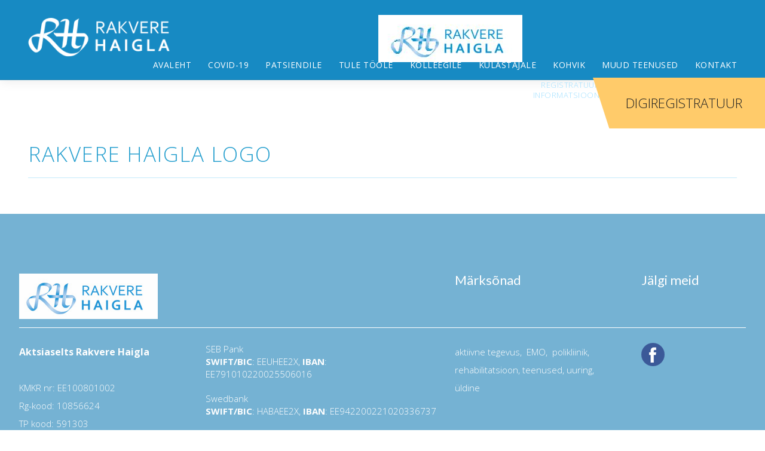

--- FILE ---
content_type: text/html; charset=UTF-8
request_url: https://www.rh.ee/pakume-tood-emo-arstile/rakvere-haigla-logo-2/
body_size: 21920
content:

<!DOCTYPE html>
<html lang="et">
<head>
	
<!-- Global site tag (gtag.js) - Google Analytics -->
<script async src="https://www.googletagmanager.com/gtag/js?id=UA-141916541-1"></script>
<script>
  window.dataLayer = window.dataLayer || [];
  function gtag(){dataLayer.push(arguments);}
  gtag('js', new Date());

  gtag('config', 'UA-141916541-1');
</script>
	
<!-- Hotjar Tracking Code for www.rh.ee -->
<script>
    (function(h,o,t,j,a,r){
        h.hj=h.hj||function(){(h.hj.q=h.hj.q||[]).push(arguments)};
        h._hjSettings={hjid:1359723,hjsv:6};
        a=o.getElementsByTagName('head')[0];
        r=o.createElement('script');r.async=1;
        r.src=t+h._hjSettings.hjid+j+h._hjSettings.hjsv;
        a.appendChild(r);
    })(window,document,'https://static.hotjar.com/c/hotjar-','.js?sv=');
</script>
	
	
<meta charset="UTF-8" />
<meta name="viewport" content="width=device-width, initial-scale=1, maximum-scale=1" />
<title>Rakvere Haigla logo - Rakvere Haigla</title>
<link rel="icon" type="image/png" href="https://www.rh.ee/wp-content/uploads/2017/03/rh.png"><link rel="profile" href="http://gmpg.org/xfn/11" />
<link rel="pingback" href="https://www.rh.ee/xmlrpc.php" />

	  <meta name='robots' content='index, follow, max-image-preview:large, max-snippet:-1, max-video-preview:-1' />

	<!-- This site is optimized with the Yoast SEO plugin v21.9 - https://yoast.com/wordpress/plugins/seo/ -->
	<title>Rakvere Haigla logo - Rakvere Haigla</title>
	<link rel="canonical" href="https://www.rh.ee/pakume-tood-emo-arstile/rakvere-haigla-logo-2/" />
	<meta property="og:locale" content="et_EE" />
	<meta property="og:type" content="article" />
	<meta property="og:title" content="Rakvere Haigla logo - Rakvere Haigla" />
	<meta property="og:url" content="https://www.rh.ee/pakume-tood-emo-arstile/rakvere-haigla-logo-2/" />
	<meta property="og:site_name" content="Rakvere Haigla" />
	<meta property="og:image" content="https://www.rh.ee/pakume-tood-emo-arstile/rakvere-haigla-logo-2" />
	<meta property="og:image:width" content="241" />
	<meta property="og:image:height" content="79" />
	<meta property="og:image:type" content="image/jpeg" />
	<script type="application/ld+json" class="yoast-schema-graph">{"@context":"https://schema.org","@graph":[{"@type":"WebPage","@id":"https://www.rh.ee/pakume-tood-emo-arstile/rakvere-haigla-logo-2/","url":"https://www.rh.ee/pakume-tood-emo-arstile/rakvere-haigla-logo-2/","name":"Rakvere Haigla logo - Rakvere Haigla","isPartOf":{"@id":"https://www.rh.ee/#website"},"primaryImageOfPage":{"@id":"https://www.rh.ee/pakume-tood-emo-arstile/rakvere-haigla-logo-2/#primaryimage"},"image":{"@id":"https://www.rh.ee/pakume-tood-emo-arstile/rakvere-haigla-logo-2/#primaryimage"},"thumbnailUrl":"https://www.rh.ee/wp-content/uploads/2018/05/Rakvere-Haigla-logo.jpg","datePublished":"2018-05-16T06:36:33+00:00","dateModified":"2018-05-16T06:36:33+00:00","breadcrumb":{"@id":"https://www.rh.ee/pakume-tood-emo-arstile/rakvere-haigla-logo-2/#breadcrumb"},"inLanguage":"et","potentialAction":[{"@type":"ReadAction","target":["https://www.rh.ee/pakume-tood-emo-arstile/rakvere-haigla-logo-2/"]}]},{"@type":"ImageObject","inLanguage":"et","@id":"https://www.rh.ee/pakume-tood-emo-arstile/rakvere-haigla-logo-2/#primaryimage","url":"https://www.rh.ee/wp-content/uploads/2018/05/Rakvere-Haigla-logo.jpg","contentUrl":"https://www.rh.ee/wp-content/uploads/2018/05/Rakvere-Haigla-logo.jpg","width":241,"height":79},{"@type":"BreadcrumbList","@id":"https://www.rh.ee/pakume-tood-emo-arstile/rakvere-haigla-logo-2/#breadcrumb","itemListElement":[{"@type":"ListItem","position":1,"name":"Avaleht","item":"https://www.rh.ee/"},{"@type":"ListItem","position":2,"name":"Pakume tööd EMO arstile","item":"https://www.rh.ee/pakume-tood-emo-arstile/"},{"@type":"ListItem","position":3,"name":"Rakvere Haigla logo"}]},{"@type":"WebSite","@id":"https://www.rh.ee/#website","url":"https://www.rh.ee/","name":"Rakvere Haigla","description":"Rakvere Haigla AS","publisher":{"@id":"https://www.rh.ee/#organization"},"potentialAction":[{"@type":"SearchAction","target":{"@type":"EntryPoint","urlTemplate":"https://www.rh.ee/?s={search_term_string}"},"query-input":"required name=search_term_string"}],"inLanguage":"et"},{"@type":"Organization","@id":"https://www.rh.ee/#organization","name":"Rakvere Haigla AS","url":"https://www.rh.ee/","logo":{"@type":"ImageObject","inLanguage":"et","@id":"https://www.rh.ee/#/schema/logo/image/","url":"https://www.rh.ee/wp-content/uploads/2017/03/rh-valge.jpg","contentUrl":"https://www.rh.ee/wp-content/uploads/2017/03/rh-valge.jpg","width":232,"height":76,"caption":"Rakvere Haigla AS"},"image":{"@id":"https://www.rh.ee/#/schema/logo/image/"}}]}</script>
	<!-- / Yoast SEO plugin. -->


<link rel='dns-prefetch' href='//ajax.googleapis.com' />
<link rel='dns-prefetch' href='//platform.twitter.com' />
<link rel="alternate" type="application/rss+xml" title="Rakvere Haigla &raquo; RSS" href="https://www.rh.ee/feed/" />
		<!-- This site uses the Google Analytics by ExactMetrics plugin v7.19 - Using Analytics tracking - https://www.exactmetrics.com/ -->
		<!-- Note: ExactMetrics is not currently configured on this site. The site owner needs to authenticate with Google Analytics in the ExactMetrics settings panel. -->
					<!-- No tracking code set -->
				<!-- / Google Analytics by ExactMetrics -->
		<script type="text/javascript">
/* <![CDATA[ */
window._wpemojiSettings = {"baseUrl":"https:\/\/s.w.org\/images\/core\/emoji\/14.0.0\/72x72\/","ext":".png","svgUrl":"https:\/\/s.w.org\/images\/core\/emoji\/14.0.0\/svg\/","svgExt":".svg","source":{"concatemoji":"https:\/\/www.rh.ee\/wp-includes\/js\/wp-emoji-release.min.js?ver=6.4.2"}};
/*! This file is auto-generated */
!function(i,n){var o,s,e;function c(e){try{var t={supportTests:e,timestamp:(new Date).valueOf()};sessionStorage.setItem(o,JSON.stringify(t))}catch(e){}}function p(e,t,n){e.clearRect(0,0,e.canvas.width,e.canvas.height),e.fillText(t,0,0);var t=new Uint32Array(e.getImageData(0,0,e.canvas.width,e.canvas.height).data),r=(e.clearRect(0,0,e.canvas.width,e.canvas.height),e.fillText(n,0,0),new Uint32Array(e.getImageData(0,0,e.canvas.width,e.canvas.height).data));return t.every(function(e,t){return e===r[t]})}function u(e,t,n){switch(t){case"flag":return n(e,"\ud83c\udff3\ufe0f\u200d\u26a7\ufe0f","\ud83c\udff3\ufe0f\u200b\u26a7\ufe0f")?!1:!n(e,"\ud83c\uddfa\ud83c\uddf3","\ud83c\uddfa\u200b\ud83c\uddf3")&&!n(e,"\ud83c\udff4\udb40\udc67\udb40\udc62\udb40\udc65\udb40\udc6e\udb40\udc67\udb40\udc7f","\ud83c\udff4\u200b\udb40\udc67\u200b\udb40\udc62\u200b\udb40\udc65\u200b\udb40\udc6e\u200b\udb40\udc67\u200b\udb40\udc7f");case"emoji":return!n(e,"\ud83e\udef1\ud83c\udffb\u200d\ud83e\udef2\ud83c\udfff","\ud83e\udef1\ud83c\udffb\u200b\ud83e\udef2\ud83c\udfff")}return!1}function f(e,t,n){var r="undefined"!=typeof WorkerGlobalScope&&self instanceof WorkerGlobalScope?new OffscreenCanvas(300,150):i.createElement("canvas"),a=r.getContext("2d",{willReadFrequently:!0}),o=(a.textBaseline="top",a.font="600 32px Arial",{});return e.forEach(function(e){o[e]=t(a,e,n)}),o}function t(e){var t=i.createElement("script");t.src=e,t.defer=!0,i.head.appendChild(t)}"undefined"!=typeof Promise&&(o="wpEmojiSettingsSupports",s=["flag","emoji"],n.supports={everything:!0,everythingExceptFlag:!0},e=new Promise(function(e){i.addEventListener("DOMContentLoaded",e,{once:!0})}),new Promise(function(t){var n=function(){try{var e=JSON.parse(sessionStorage.getItem(o));if("object"==typeof e&&"number"==typeof e.timestamp&&(new Date).valueOf()<e.timestamp+604800&&"object"==typeof e.supportTests)return e.supportTests}catch(e){}return null}();if(!n){if("undefined"!=typeof Worker&&"undefined"!=typeof OffscreenCanvas&&"undefined"!=typeof URL&&URL.createObjectURL&&"undefined"!=typeof Blob)try{var e="postMessage("+f.toString()+"("+[JSON.stringify(s),u.toString(),p.toString()].join(",")+"));",r=new Blob([e],{type:"text/javascript"}),a=new Worker(URL.createObjectURL(r),{name:"wpTestEmojiSupports"});return void(a.onmessage=function(e){c(n=e.data),a.terminate(),t(n)})}catch(e){}c(n=f(s,u,p))}t(n)}).then(function(e){for(var t in e)n.supports[t]=e[t],n.supports.everything=n.supports.everything&&n.supports[t],"flag"!==t&&(n.supports.everythingExceptFlag=n.supports.everythingExceptFlag&&n.supports[t]);n.supports.everythingExceptFlag=n.supports.everythingExceptFlag&&!n.supports.flag,n.DOMReady=!1,n.readyCallback=function(){n.DOMReady=!0}}).then(function(){return e}).then(function(){var e;n.supports.everything||(n.readyCallback(),(e=n.source||{}).concatemoji?t(e.concatemoji):e.wpemoji&&e.twemoji&&(t(e.twemoji),t(e.wpemoji)))}))}((window,document),window._wpemojiSettings);
/* ]]> */
</script>
<style id='wp-emoji-styles-inline-css' type='text/css'>

	img.wp-smiley, img.emoji {
		display: inline !important;
		border: none !important;
		box-shadow: none !important;
		height: 1em !important;
		width: 1em !important;
		margin: 0 0.07em !important;
		vertical-align: -0.1em !important;
		background: none !important;
		padding: 0 !important;
	}
</style>
<link rel='stylesheet' id='wp-block-library-css' href='https://www.rh.ee/wp-includes/css/dist/block-library/style.min.css?ver=6.4.2' type='text/css' media='all' />
<style id='classic-theme-styles-inline-css' type='text/css'>
/*! This file is auto-generated */
.wp-block-button__link{color:#fff;background-color:#32373c;border-radius:9999px;box-shadow:none;text-decoration:none;padding:calc(.667em + 2px) calc(1.333em + 2px);font-size:1.125em}.wp-block-file__button{background:#32373c;color:#fff;text-decoration:none}
</style>
<style id='global-styles-inline-css' type='text/css'>
body{--wp--preset--color--black: #000000;--wp--preset--color--cyan-bluish-gray: #abb8c3;--wp--preset--color--white: #ffffff;--wp--preset--color--pale-pink: #f78da7;--wp--preset--color--vivid-red: #cf2e2e;--wp--preset--color--luminous-vivid-orange: #ff6900;--wp--preset--color--luminous-vivid-amber: #fcb900;--wp--preset--color--light-green-cyan: #7bdcb5;--wp--preset--color--vivid-green-cyan: #00d084;--wp--preset--color--pale-cyan-blue: #8ed1fc;--wp--preset--color--vivid-cyan-blue: #0693e3;--wp--preset--color--vivid-purple: #9b51e0;--wp--preset--gradient--vivid-cyan-blue-to-vivid-purple: linear-gradient(135deg,rgba(6,147,227,1) 0%,rgb(155,81,224) 100%);--wp--preset--gradient--light-green-cyan-to-vivid-green-cyan: linear-gradient(135deg,rgb(122,220,180) 0%,rgb(0,208,130) 100%);--wp--preset--gradient--luminous-vivid-amber-to-luminous-vivid-orange: linear-gradient(135deg,rgba(252,185,0,1) 0%,rgba(255,105,0,1) 100%);--wp--preset--gradient--luminous-vivid-orange-to-vivid-red: linear-gradient(135deg,rgba(255,105,0,1) 0%,rgb(207,46,46) 100%);--wp--preset--gradient--very-light-gray-to-cyan-bluish-gray: linear-gradient(135deg,rgb(238,238,238) 0%,rgb(169,184,195) 100%);--wp--preset--gradient--cool-to-warm-spectrum: linear-gradient(135deg,rgb(74,234,220) 0%,rgb(151,120,209) 20%,rgb(207,42,186) 40%,rgb(238,44,130) 60%,rgb(251,105,98) 80%,rgb(254,248,76) 100%);--wp--preset--gradient--blush-light-purple: linear-gradient(135deg,rgb(255,206,236) 0%,rgb(152,150,240) 100%);--wp--preset--gradient--blush-bordeaux: linear-gradient(135deg,rgb(254,205,165) 0%,rgb(254,45,45) 50%,rgb(107,0,62) 100%);--wp--preset--gradient--luminous-dusk: linear-gradient(135deg,rgb(255,203,112) 0%,rgb(199,81,192) 50%,rgb(65,88,208) 100%);--wp--preset--gradient--pale-ocean: linear-gradient(135deg,rgb(255,245,203) 0%,rgb(182,227,212) 50%,rgb(51,167,181) 100%);--wp--preset--gradient--electric-grass: linear-gradient(135deg,rgb(202,248,128) 0%,rgb(113,206,126) 100%);--wp--preset--gradient--midnight: linear-gradient(135deg,rgb(2,3,129) 0%,rgb(40,116,252) 100%);--wp--preset--font-size--small: 13px;--wp--preset--font-size--medium: 20px;--wp--preset--font-size--large: 36px;--wp--preset--font-size--x-large: 42px;--wp--preset--spacing--20: 0.44rem;--wp--preset--spacing--30: 0.67rem;--wp--preset--spacing--40: 1rem;--wp--preset--spacing--50: 1.5rem;--wp--preset--spacing--60: 2.25rem;--wp--preset--spacing--70: 3.38rem;--wp--preset--spacing--80: 5.06rem;--wp--preset--shadow--natural: 6px 6px 9px rgba(0, 0, 0, 0.2);--wp--preset--shadow--deep: 12px 12px 50px rgba(0, 0, 0, 0.4);--wp--preset--shadow--sharp: 6px 6px 0px rgba(0, 0, 0, 0.2);--wp--preset--shadow--outlined: 6px 6px 0px -3px rgba(255, 255, 255, 1), 6px 6px rgba(0, 0, 0, 1);--wp--preset--shadow--crisp: 6px 6px 0px rgba(0, 0, 0, 1);}:where(.is-layout-flex){gap: 0.5em;}:where(.is-layout-grid){gap: 0.5em;}body .is-layout-flow > .alignleft{float: left;margin-inline-start: 0;margin-inline-end: 2em;}body .is-layout-flow > .alignright{float: right;margin-inline-start: 2em;margin-inline-end: 0;}body .is-layout-flow > .aligncenter{margin-left: auto !important;margin-right: auto !important;}body .is-layout-constrained > .alignleft{float: left;margin-inline-start: 0;margin-inline-end: 2em;}body .is-layout-constrained > .alignright{float: right;margin-inline-start: 2em;margin-inline-end: 0;}body .is-layout-constrained > .aligncenter{margin-left: auto !important;margin-right: auto !important;}body .is-layout-constrained > :where(:not(.alignleft):not(.alignright):not(.alignfull)){max-width: var(--wp--style--global--content-size);margin-left: auto !important;margin-right: auto !important;}body .is-layout-constrained > .alignwide{max-width: var(--wp--style--global--wide-size);}body .is-layout-flex{display: flex;}body .is-layout-flex{flex-wrap: wrap;align-items: center;}body .is-layout-flex > *{margin: 0;}body .is-layout-grid{display: grid;}body .is-layout-grid > *{margin: 0;}:where(.wp-block-columns.is-layout-flex){gap: 2em;}:where(.wp-block-columns.is-layout-grid){gap: 2em;}:where(.wp-block-post-template.is-layout-flex){gap: 1.25em;}:where(.wp-block-post-template.is-layout-grid){gap: 1.25em;}.has-black-color{color: var(--wp--preset--color--black) !important;}.has-cyan-bluish-gray-color{color: var(--wp--preset--color--cyan-bluish-gray) !important;}.has-white-color{color: var(--wp--preset--color--white) !important;}.has-pale-pink-color{color: var(--wp--preset--color--pale-pink) !important;}.has-vivid-red-color{color: var(--wp--preset--color--vivid-red) !important;}.has-luminous-vivid-orange-color{color: var(--wp--preset--color--luminous-vivid-orange) !important;}.has-luminous-vivid-amber-color{color: var(--wp--preset--color--luminous-vivid-amber) !important;}.has-light-green-cyan-color{color: var(--wp--preset--color--light-green-cyan) !important;}.has-vivid-green-cyan-color{color: var(--wp--preset--color--vivid-green-cyan) !important;}.has-pale-cyan-blue-color{color: var(--wp--preset--color--pale-cyan-blue) !important;}.has-vivid-cyan-blue-color{color: var(--wp--preset--color--vivid-cyan-blue) !important;}.has-vivid-purple-color{color: var(--wp--preset--color--vivid-purple) !important;}.has-black-background-color{background-color: var(--wp--preset--color--black) !important;}.has-cyan-bluish-gray-background-color{background-color: var(--wp--preset--color--cyan-bluish-gray) !important;}.has-white-background-color{background-color: var(--wp--preset--color--white) !important;}.has-pale-pink-background-color{background-color: var(--wp--preset--color--pale-pink) !important;}.has-vivid-red-background-color{background-color: var(--wp--preset--color--vivid-red) !important;}.has-luminous-vivid-orange-background-color{background-color: var(--wp--preset--color--luminous-vivid-orange) !important;}.has-luminous-vivid-amber-background-color{background-color: var(--wp--preset--color--luminous-vivid-amber) !important;}.has-light-green-cyan-background-color{background-color: var(--wp--preset--color--light-green-cyan) !important;}.has-vivid-green-cyan-background-color{background-color: var(--wp--preset--color--vivid-green-cyan) !important;}.has-pale-cyan-blue-background-color{background-color: var(--wp--preset--color--pale-cyan-blue) !important;}.has-vivid-cyan-blue-background-color{background-color: var(--wp--preset--color--vivid-cyan-blue) !important;}.has-vivid-purple-background-color{background-color: var(--wp--preset--color--vivid-purple) !important;}.has-black-border-color{border-color: var(--wp--preset--color--black) !important;}.has-cyan-bluish-gray-border-color{border-color: var(--wp--preset--color--cyan-bluish-gray) !important;}.has-white-border-color{border-color: var(--wp--preset--color--white) !important;}.has-pale-pink-border-color{border-color: var(--wp--preset--color--pale-pink) !important;}.has-vivid-red-border-color{border-color: var(--wp--preset--color--vivid-red) !important;}.has-luminous-vivid-orange-border-color{border-color: var(--wp--preset--color--luminous-vivid-orange) !important;}.has-luminous-vivid-amber-border-color{border-color: var(--wp--preset--color--luminous-vivid-amber) !important;}.has-light-green-cyan-border-color{border-color: var(--wp--preset--color--light-green-cyan) !important;}.has-vivid-green-cyan-border-color{border-color: var(--wp--preset--color--vivid-green-cyan) !important;}.has-pale-cyan-blue-border-color{border-color: var(--wp--preset--color--pale-cyan-blue) !important;}.has-vivid-cyan-blue-border-color{border-color: var(--wp--preset--color--vivid-cyan-blue) !important;}.has-vivid-purple-border-color{border-color: var(--wp--preset--color--vivid-purple) !important;}.has-vivid-cyan-blue-to-vivid-purple-gradient-background{background: var(--wp--preset--gradient--vivid-cyan-blue-to-vivid-purple) !important;}.has-light-green-cyan-to-vivid-green-cyan-gradient-background{background: var(--wp--preset--gradient--light-green-cyan-to-vivid-green-cyan) !important;}.has-luminous-vivid-amber-to-luminous-vivid-orange-gradient-background{background: var(--wp--preset--gradient--luminous-vivid-amber-to-luminous-vivid-orange) !important;}.has-luminous-vivid-orange-to-vivid-red-gradient-background{background: var(--wp--preset--gradient--luminous-vivid-orange-to-vivid-red) !important;}.has-very-light-gray-to-cyan-bluish-gray-gradient-background{background: var(--wp--preset--gradient--very-light-gray-to-cyan-bluish-gray) !important;}.has-cool-to-warm-spectrum-gradient-background{background: var(--wp--preset--gradient--cool-to-warm-spectrum) !important;}.has-blush-light-purple-gradient-background{background: var(--wp--preset--gradient--blush-light-purple) !important;}.has-blush-bordeaux-gradient-background{background: var(--wp--preset--gradient--blush-bordeaux) !important;}.has-luminous-dusk-gradient-background{background: var(--wp--preset--gradient--luminous-dusk) !important;}.has-pale-ocean-gradient-background{background: var(--wp--preset--gradient--pale-ocean) !important;}.has-electric-grass-gradient-background{background: var(--wp--preset--gradient--electric-grass) !important;}.has-midnight-gradient-background{background: var(--wp--preset--gradient--midnight) !important;}.has-small-font-size{font-size: var(--wp--preset--font-size--small) !important;}.has-medium-font-size{font-size: var(--wp--preset--font-size--medium) !important;}.has-large-font-size{font-size: var(--wp--preset--font-size--large) !important;}.has-x-large-font-size{font-size: var(--wp--preset--font-size--x-large) !important;}
.wp-block-navigation a:where(:not(.wp-element-button)){color: inherit;}
:where(.wp-block-post-template.is-layout-flex){gap: 1.25em;}:where(.wp-block-post-template.is-layout-grid){gap: 1.25em;}
:where(.wp-block-columns.is-layout-flex){gap: 2em;}:where(.wp-block-columns.is-layout-grid){gap: 2em;}
.wp-block-pullquote{font-size: 1.5em;line-height: 1.6;}
</style>
<link rel='stylesheet' id='contact-form-7-css' href='https://www.rh.ee/wp-content/plugins/contact-form-7/includes/css/styles.css?ver=5.7.6' type='text/css' media='all' />
<link rel='stylesheet' id='ditty-news-ticker-font-css' href='https://www.rh.ee/wp-content/plugins/ditty-news-ticker/legacy/inc/static/libs/fontastic/styles.css?ver=3.1.26' type='text/css' media='all' />
<link rel='stylesheet' id='ditty-news-ticker-css' href='https://www.rh.ee/wp-content/plugins/ditty-news-ticker/legacy/inc/static/css/style.css?ver=3.1.26' type='text/css' media='all' />
<link rel='stylesheet' id='ditty-displays-css' href='https://www.rh.ee/wp-content/plugins/ditty-news-ticker/build/dittyDisplays.css?ver=3.1.26' type='text/css' media='all' />
<link rel='stylesheet' id='ditty-fontawesome-css' href='https://www.rh.ee/wp-content/plugins/ditty-news-ticker/includes/libs/fontawesome-6.4.0/css/all.css?ver=6.4.0' type='text/css' media='' />
<link rel='stylesheet' id='mtphr-galleries-font-css' href='https://www.rh.ee/wp-content/plugins/mtphr-galleries/assets/fontastic/styles.css?ver=1601890183' type='text/css' media='all' />
<link rel='stylesheet' id='mtphr-galleries-css' href='https://www.rh.ee/wp-content/plugins/mtphr-galleries/assets/css/style.css?ver=1601890183' type='text/css' media='all' />
<link rel='stylesheet' id='mediaelement-css' href='https://www.rh.ee/wp-includes/js/mediaelement/mediaelementplayer-legacy.min.css?ver=4.2.17' type='text/css' media='all' />
<link rel='stylesheet' id='wp-mediaelement-css' href='https://www.rh.ee/wp-includes/js/mediaelement/wp-mediaelement.min.css?ver=6.4.2' type='text/css' media='all' />
<link rel='stylesheet' id='mtphr-members-css' href='https://www.rh.ee/wp-content/plugins/mtphr-members/assets/css/style.css?ver=1.1.9' type='text/css' media='all' />
<link rel='stylesheet' id='mtphr-tabs-css' href='https://www.rh.ee/wp-content/plugins/mtphr-shortcodes/assets/mtphr-tabs/mtphr-tabs.css?ver=1600257902' type='text/css' media='all' />
<link rel='stylesheet' id='mtphr-shortcodes-font-css' href='https://www.rh.ee/wp-content/plugins/mtphr-shortcodes/assets/fontastic/styles.css?ver=1600257902' type='text/css' media='all' />
<link rel='stylesheet' id='mtphr-shortcodes-fontawesome-css' href='https://www.rh.ee/wp-content/plugins/mtphr-shortcodes/assets/font-awesome/css/font-awesome.min.css?ver=4.7.0' type='text/css' media='all' />
<link rel='stylesheet' id='mtphr-shortcodes-css' href='https://www.rh.ee/wp-content/plugins/mtphr-shortcodes/assets/css/style.css?ver=1600257902' type='text/css' media='all' />
<link rel='stylesheet' id='mtphr-widgets-font-css' href='https://www.rh.ee/wp-content/plugins/mtphr-widgets/assets/fontastic/styles.css?ver=1600257923' type='text/css' media='all' />
<link rel='stylesheet' id='mtphr-widgets-css' href='https://www.rh.ee/wp-content/plugins/mtphr-widgets/assets/css/style.css?ver=1600257923' type='text/css' media='all' />
<link rel='stylesheet' id='wp-lightbox-2.min.css-css' href='https://www.rh.ee/wp-content/plugins/wp-lightbox-2/styles/lightbox.min.css?ver=1.3.4' type='text/css' media='all' />
<link rel='stylesheet' id='bootstrap-css' href='https://www.rh.ee/wp-content/themes/digitalscience-apex/assets/bootstrap/css/bootstrap.min.css?ver=1.1.33' type='text/css' media='all' />
<link rel='stylesheet' id='apex-font-css' href='https://www.rh.ee/wp-content/themes/digitalscience-apex/assets/fontastic/styles.css?ver=1.1.33' type='text/css' media='all' />
<link rel='stylesheet' id='animate-css' href='https://www.rh.ee/wp-content/themes/digitalscience-apex/assets/css/animate.min.css?ver=1.1.33' type='text/css' media='all' />
<link rel='stylesheet' id='apex-css' href='https://www.rh.ee/wp-content/themes/digitalscience-apex/style.css?ver=1496313264' type='text/css' media='all' />
<link rel='stylesheet' id='ditty-image-ticker-css' href='https://www.rh.ee/wp-content/plugins/ditty-image-ticker/assets/css/style.css?ver=2.1.5' type='text/css' media='all' />
<link rel='stylesheet' id='ditty-posts-ticker-css' href='https://www.rh.ee/wp-content/plugins/ditty-posts-ticker/assets/css/style.css?ver=2.1.7' type='text/css' media='all' />
<link rel='stylesheet' id='ditty-twitter-ticker-css' href='https://www.rh.ee/wp-content/plugins/ditty-twitter-ticker/assets/css/style.css?ver=2.1.8' type='text/css' media='all' />
<link rel='stylesheet' id='tablepress-default-css' href='https://www.rh.ee/wp-content/plugins/tablepress/css/build/default.css?ver=2.2.4' type='text/css' media='all' />
<link rel='stylesheet' id='popup-maker-site-css' href='//www.rh.ee/wp-content/uploads/pum/pum-site-styles.css?generated=1728386581&#038;ver=1.18.2' type='text/css' media='all' />
<link rel='stylesheet' id='msl-main-css' href='https://www.rh.ee/wp-content/plugins/master-slider/public/assets/css/masterslider.main.css?ver=3.9.5' type='text/css' media='all' />
<link rel='stylesheet' id='msl-custom-css' href='https://www.rh.ee/wp-content/uploads/master-slider/custom.css?ver=35.2' type='text/css' media='all' />
<link rel='stylesheet' id='cf7cf-style-css' href='https://www.rh.ee/wp-content/plugins/cf7-conditional-fields/style.css?ver=2.4.6' type='text/css' media='all' />
<script type="text/javascript" src="https://www.rh.ee/wp-content/plugins/enable-jquery-migrate-helper/js/jquery/jquery-1.12.4-wp.js?ver=1.12.4-wp" id="jquery-core-js"></script>
<script type="text/javascript" src="https://www.rh.ee/wp-content/plugins/enable-jquery-migrate-helper/js/jquery-migrate/jquery-migrate-1.4.1-wp.js?ver=1.4.1-wp" id="jquery-migrate-js"></script>
<script type="text/javascript" src="https://www.rh.ee/wp-content/themes/digitalscience-apex/assets/js/modernizr-2.6.2.min.js?ver=1.1.33" id="modernizr-js"></script>
<script type="text/javascript" src="//ajax.googleapis.com/ajax/libs/webfont/1/webfont.js?ver=1.1.33" id="webfont-js"></script>
<link rel="https://api.w.org/" href="https://www.rh.ee/wp-json/" /><link rel="alternate" type="application/json" href="https://www.rh.ee/wp-json/wp/v2/media/2554" /><link rel="EditURI" type="application/rsd+xml" title="RSD" href="https://www.rh.ee/xmlrpc.php?rsd" />
<meta name="generator" content="WordPress 6.4.2" />
<link rel='shortlink' href='https://www.rh.ee/?p=2554' />
<link rel="alternate" type="application/json+oembed" href="https://www.rh.ee/wp-json/oembed/1.0/embed?url=https%3A%2F%2Fwww.rh.ee%2Fpakume-tood-emo-arstile%2Frakvere-haigla-logo-2%2F" />
<link rel="alternate" type="text/xml+oembed" href="https://www.rh.ee/wp-json/oembed/1.0/embed?url=https%3A%2F%2Fwww.rh.ee%2Fpakume-tood-emo-arstile%2Frakvere-haigla-logo-2%2F&#038;format=xml" />
<script>var ms_grabbing_curosr = 'https://www.rh.ee/wp-content/plugins/master-slider/public/assets/css/common/grabbing.cur', ms_grab_curosr = 'https://www.rh.ee/wp-content/plugins/master-slider/public/assets/css/common/grab.cur';</script>
<meta name="generator" content="MasterSlider 3.9.5 - Responsive Touch Image Slider | avt.li/msf" />
	<script type="text/javascript">
	var ajaxurl = 'https://www.rh.ee/wp-admin/admin-ajax.php';
	</script>
	<style>
            
			#responsive_menu_pro #responsive_menu_pro_additional_content,
			#responsive_menu_pro .responsive_menu_pro_append_link,
			{
				display: block;
			}
		
            #responsive_menu_pro .responsive_menu_pro_append_link, 
            #responsive_menu_pro .responsive_menu_pro_menu li a, 
            #responsive_menu_pro #responsive_menu_pro_title a,
            #responsive_menu_pro .responsive_menu_pro_menu, 
            #responsive_menu_pro div, 
            #responsive_menu_pro .responsive_menu_pro_menu li, 
            #responsive_menu_pro 
            {
                box-sizing: content-box !important;
                -moz-box-sizing: content-box !important;
                -webkit-box-sizing: content-box !important;
                -o-box-sizing: content-box !important;
            }

            .responsive_menu_pro_push_open
            {
                width: 100% !important;
                overflow-x: hidden !important;
                height: 100% !important;
            }

            .responsive_menu_pro_push_slide
            {
                position: relative;
                left: 75%;
            }

            #responsive_menu_pro								
            { 
                position: absolute;
                
                
                width: 75%;
                left: -75%;
                top: 0px;
                background: #1273a6;
                z-index: 9999;  
                box-shadow: 0px 1px 8px #333333; 
                font-size: 13px !important;
                max-width: 999px;
                display: none;
                
                
			}
			
			#responsive_menu_pro[style]
			{
                
            }
            
            #responsive_menu_pro.responsive_menu_pro_admin_bar_showing
            {
                padding-top: 32px;
            }
            
            #responsive_menu_pro_button.responsive_menu_pro_admin_bar_showing
            {
                margin-top: 32px;
            }

            #responsive_menu_pro_header_bar #responsive_menu_pro_button.responsive_menu_pro_admin_bar_showing
            {
                margin-top: 0;
            }
                
            #responsive_menu_pro #responsive_menu_pro_additional_content
            {
                padding: 10px 5% !important;
                width: 90% !important;
                color: #FFFFFF;
            }
            
            #responsive_menu_pro .responsive_menu_pro_append_link
            {
                right: 0px !important;
                position: absolute !important;
                border: 1px solid #ffffff !important;
                padding: 12px 10px !important;
                color: #FFFFFF !important;
                background: #1273a6 !important;
                height: 20px !important;
                line-height: 20px !important;
                border-right: 0px !important;
            }
            
            #responsive_menu_pro .responsive_menu_pro_append_link:hover
            {
                cursor: pointer;
                background: #1273a6 !important;
                color: #FFFFFF !important;
            }

            #responsive_menu_pro .responsive_menu_pro_menu, 
            #responsive_menu_pro div, 
            #responsive_menu_pro .responsive_menu_pro_menu li,
            #responsive_menu_pro
            {
                text-align: left !important;
            }
                    
            #responsive_menu_pro .responsive_menu_title_image
            {
                vertical-align: middle;
                margin-right: 10px;
                display: inline-block;
            }

            #responsive_menu_pro.responsive_menu_pro_opened
            {
                
            }
            
            #responsive_menu_pro,
            #responsive_menu_pro input {
                
            }      
            
            #responsive_menu_pro #responsive_menu_pro_title			
            {
                width: 95% !important; 
                font-size: 14px !important; 
                padding: 20px 0px 20px 5% !important;
                margin-left: 0px !important;
                background: #2289bf !important;
                white-space: nowrap !important;
            }
      
            #responsive_menu_pro #responsive_menu_pro_title,
            #responsive_menu_pro #responsive_menu_pro_title a 
            {
                color: #FFFFFF !important;
                text-decoration: none !important;
                overflow: hidden !important;
            }
            
            #responsive_menu_pro #responsive_menu_pro_title a:hover {
                color: #FFFFFF !important;
                text-decoration: none !important;
            }
   
            #responsive_menu_pro .responsive_menu_pro_append_link,
            #responsive_menu_pro .responsive_menu_pro_menu li a,
            #responsive_menu_pro #responsive_menu_pro_title a
            {

                transition: 1s all;
                -webkit-transition: 1s all;
                -moz-transition: 1s all;
                -o-transition: 1s all;

            }
            
            #responsive_menu_pro .responsive_menu_pro_menu			
            { 
                width: 100% !important; 
                list-style-type: none !important;
                margin: 0px !important;
            }
                        
            #responsive_menu_pro .responsive_menu_pro_menu li.current-menu-item > a,
            #responsive_menu_pro .responsive_menu_pro_menu li.current-menu-item > .responsive_menu_pro_append_link,
            #responsive_menu_pro .responsive_menu_pro_menu li.current_page_item > a,
            #responsive_menu_pro .responsive_menu_pro_menu li.current_page_item > .responsive_menu_pro_append_link
            {
                background: #1273a6 !important;
                color: #FFFFFF !important;
            } 
                                            
            #responsive_menu_pro .responsive_menu_pro_menu li.current-menu-item > a:hover,
            #responsive_menu_pro .responsive_menu_pro_menu li.current-menu-item > .responsive_menu_pro_append_link:hover,
            #responsive_menu_pro .responsive_menu_pro_menu li.current_page_item > a:hover,
            #responsive_menu_pro .responsive_menu_pro_menu li.current_page_item > .responsive_menu_pro_append_link:hover
            {
                background: #1273a6 !important;
                color: #FFFFFF !important;
            } 
                                            
            #responsive_menu_pro  .responsive_menu_pro_menu ul
            {
                margin-left: 0px !important;
            }

            #responsive_menu_pro .responsive_menu_pro_menu li		
            { 
                list-style-type: none !important;
                position: relative !important;
            }

            #responsive_menu_pro .responsive_menu_pro_menu ul li:last-child	
            { 
                padding-bottom: 0px !important; 
            }

            #responsive_menu_pro .responsive_menu_pro_menu li a	
            { 
                padding: 12px 0px 12px 5% !important;
                width: 95% !important;
                display: block !important;
                height: 20px !important;
                line-height: 20px !important;
                overflow: hidden !important;
                 white-space: nowrap !important;
                color: #FFFFFF !important;
                border-top: 1px solid #ffffff !important; 
                text-decoration: none !important;
				 white-space: nowrap !important;
            }

            #responsive_menu_pro_button						
            { 
                text-align: center;
                cursor: pointer; 
                font-size: 13px !important;
                position: absolute;
                display: none;
                right: 5%;
                top: 18px;
                color: #FFFFFF;
                background: #1273a6;
                padding: 5px;
                z-index: 9999;
            }

            #responsive_menu_pro #responsive_menu_pro_search
            {
                display: block !important;
                width: 95% !important;
                padding-left: 5% !important;
                border-top: 1px solid #ffffff !important; 
                clear: both !important;
                padding-top: 10px !important;
                padding-bottom: 10px !important;
                height: 40px !important;
                line-height: 40px !important;
            }

            #responsive_menu_pro #responsive_menu_pro_search_submit
            {
                display: none !important;
            }
            
            #responsive_menu_pro #responsive_menu_pro_search_input
            {
                width: 91% !important;
                padding: 5px 0px 5px 3% !important;
                -webkit-appearance: none !important;
                border-radius: 2px !important;
                border: 1px solid #ffffff !important;
            }
  
            #responsive_menu_pro .responsive_menu_pro_menu,
            #responsive_menu_pro div,
            #responsive_menu_pro .responsive_menu_pro_menu li
            {
                width: 100% !important;
                margin-left: 0px !important;
                padding-left: 0px !important;
            }

            #responsive_menu_pro .responsive_menu_pro_menu li li a
            {
                padding-left: 10% !important;
                width: 90% !important;
                overflow: hidden !important;
            }
 
            #responsive_menu_pro .responsive_menu_pro_menu li li li a
            {
                padding-left: 15% !important;
                width: 85% !important;
                overflow: hidden !important;
            }
            
            #responsive_menu_pro .responsive_menu_pro_menu li li li li a
            {
                padding-left: 20% !important;
                width: 80% !important;
                overflow: hidden !important;
            }
            
            #responsive_menu_pro .responsive_menu_pro_menu li li li li li a
            {
                padding-left: 25% !important;
                width: 75% !important;
                overflow: hidden !important;
            }

            #responsive_menu_pro .responsive_menu_pro_menu li a:hover
            {       
                background: #1273a6 !important;
                color: #FFFFFF !important;
                list-style-type: none !important;
                text-decoration: none !important;
            }
            
            #responsive_menu_pro_button #responsive_menu_x {

                display: none;
                font-size: 24px;
                line-height: 27px !important;
                height: 27px !important;
                color: #FFFFFF !important;
            }
            
            #responsive_menu_pro_button .responsive_menu_pro_button_lines
            {
                width: 33px !important;
                height: 27px !important;
                margin: auto !important;
            }

            #responsive_menu_pro_button .responsive_menu_pro_button_lines .responsive_menu_pro_button_line
            {
                height: 5px !important;
                margin-bottom: 6px !important;
                background: #FFFFFF !important;
                width: 100% !important;
            }
            
            #responsive_menu_pro_button .responsive_menu_pro_button_lines .responsive_menu_pro_button_line.last
            {
                margin-bottom: 0px !important;
            }@media only screen and ( min-width : 0px ) and ( max-width : 1100px ) { 

        #responsive_menu_pro_button	
        {
            display: block;
        }#menu-item2301 { display: none !important; }  }</style><style id="apex-section-styles">#rakverehaigla-page-389{background-color:#75b2d3;}</style><style id="apex-footer-styles">.apex-primary-menu-container li.active > a,.apex-primary-menu-container li.current-menu-item > a,.apex-primary-menu-container a:hover,.apex-primary-menu-container li.active > a i,.apex-primary-menu-container li.current-menu-item > a i,.apex-primary-menu-container a:hover i{color:#73cbfa;}@media (min-width: 768px) {.apex-primary-menu-container ul ul a:hover,.apex-primary-menu-container ul ul li.current-menu-item > a{background-color:#73cbfa;}.apex-primary-menu-container > ul > li > ul > li:first-child > a:hover .sub-menu-arrow{border-bottom-color:#73cbfa;}}#site-footer a:hover,a#apex-totop-float:hover i{color:#ffffff;}#site-footer .mtphr-social-widget-site:hover i{background-color:#ffffff;}</style><script>WebFont.load({google:{families:['Open Sans']}});</script><style id="apex-typography-styles">body{font-family:Open Sans;font-weight:100;font-style:normal;color:#444444;font-size:17px;line-height:28px;}h1{font-family:Open Sans;font-weight:100;font-style:normal;color:#28a0cf;font-size:44px;line-height:44px;}</style><style id="apex-custom-styles">.apex-primary-menu-container ul { z-index: 111111111111111111111111111111111111111111111111111111111111; } .digiregistratuur-m { display: none; } .digi_konteiner { position: fixed; display: block; height: 85px; top: 130px; width: 100%; margin-left: -15px; margin-right: -15px; max-width: 1380px; z-index: 2; border: 0px solid #ccc; } .digiregistratuur { color: #222; background: #ffcb6a; font-size: 22px; text-transform: uppercase; text-align: center; width: 305px; margin-right: 15px; height: 85px; clip-path: polygon(0 0, 100% 0%, 100% 100%, 9% 100%); line-height: 85px; float: right; } a .digiregistratuur { color: #222; } /* Smartphones (portrait and landscape) mobiil ----------- */ @media only screen and (min-device-width : 320px) and (max-device-width : 480px) { /* Styles */ html .digiregistratuur-m { position: relative; margin-top: 5px; margin-bottom: 5px; display: block; color: #222; background: #ffcb6a; font-size: 18px; text-transform: uppercase; text-align: center; width: 100%; height: 60px; z-index: 111111111111111111111111111111111111111111111111111111111111; line-height: 60px; } html .digiregistratuur { display: none; } }</style>	<script type="text/javascript">
		var ajaxurl = 'https://www.rh.ee/wp-admin/admin-ajax.php';
	</script>
			<style type="text/css" id="wp-custom-css">
			span.wpcf7-list-item {
	display: block
}
span.wpcf7-radio {
	border: 0px !important;
	padding:0px!important;
}
.wpcf7-form > p {
	margin-bottom:0px !important
}		</style>
		<link href="https://fonts.googleapis.com/css?family=Open+Sans:300,300i,400,400i,600,600i,700,700i,800,800i" rel="stylesheet">
</head>

<body class="attachment attachment-template-default attachmentid-2554 attachment-jpeg _masterslider _ms_version_3.9.5">

	
<div id="rakverehaigla-attachment-2554-header" class="apex-header apex-section apex-style-light" >
    	
	<!-- Background pattern overlay -->
  <div class="apex-section-overlay"></div>

  <div class="apex-section-inner">
    <div class="container">

    	<div class="section-header wow fadeInDown" data-wow-delay=".25"><h1 class="section-title">Rakvere Haigla logo</h1></div>      
      <p id="breadcrumbs"><span><span><a href="https://www.rh.ee/">Avaleht</a></span> / <span><a href="https://www.rh.ee/pakume-tood-emo-arstile/">Pakume tööd EMO arstile</a></span> / <span class="breadcrumb_last" aria-current="page">Rakvere Haigla logo</span></span></p>
    </div><!-- .container -->
  </div><!-- .apex-section-inner -->
</div><!-- .apex-section -->	
	
	<header id="site-navigation" class="apex-style-dark">
    <div id="site-navigation-contents">
      <div class="container">
<div class="digi_konteiner"><a href="http://www.rh.ee/patsiendile/digiregistratuur/"><div class="digiregistratuur">Digiregistratuur</div></a></div>	
				<a id="logo" href="https://www.rh.ee" class="clearfix"><img src="https://www.rh.ee/wp-content/uploads/2017/03/Rakvere-Haigla-logo.png" width="259" height="71" alt="Rakvere Haigla" /></a>
				
				<a id="mobile-menu-toggle" href="#"><i class="apex-icon-mobile-menu"></i></a>





<form method="get" class="search-form clearfix" action="https://www.rh.ee/">	
	<div class="search-container">
		<input class="form-control" type="text" name="s" id="s" placeholder="Otsi" />
		<button type="submit" name="submit"><i class="apex-icon-zoom"></i></button>
	</div>

</form>


<div class="top_info">
                   <p class="attachment"><a href='https://www.rh.ee/wp-content/uploads/2018/05/Rakvere-Haigla-logo.jpg' rel="lightbox[2554]"><img decoding="async" width="241" height="79" src="https://www.rh.ee/wp-content/uploads/2018/05/Rakvere-Haigla-logo.jpg" class="attachment-medium size-medium" alt="" /></a></p>
<p style="text-align: right;"><span style="color: #a1e0ff; text-transform: uppercase;">Registratuur:  </span> E-R kella 7:30 kuni 16:00 <strong>  322 9780</strong><br />
<span style="color: #a1e0ff; text-transform: uppercase;">Informatsioon:  </span> E-R kella 7:00 kuni 19:00 <strong>  322 9099</strong><br />
L,P kella 8:00 kuni 19:00 <strong>  322 9099</strong></p>

</div>
	
				<nav class="apex-primary-menu-container"><ul id="menu-peamenu" class="apex-primary-menu clearfix"><li id="menu-item-4167" class="menu-item menu-item-type-custom menu-item-object-custom menu-item-has-children menu-item-4167"><a href="#"><i class="apex-icon-gear-1"></i>Avaleht</a>
<ul class="sub-menu">
	<li id="menu-item-3752" class="menu-item menu-item-type-post_type menu-item-object-page menu-item-3752"><a href="https://www.rh.ee/uudised/"><span class="sub-menu-arrow"></span><i class="apex-icon-circle"></i>Uudised</a></li>
	<li id="menu-item-901" class="menu-item menu-item-type-custom menu-item-object-custom menu-item-has-children menu-item-901"><a href="https://www.rh.ee/meie-haigla/"><span class="sub-menu-arrow"></span><i class="apex-icon-circle"></i>Haiglast</a>
	<ul class="sub-menu">
		<li id="menu-item-4439" class="menu-item menu-item-type-post_type menu-item-object-page menu-item-4439"><a href="https://www.rh.ee/meie-haigla/"><i class="apex-icon-circle"></i>Meie Haigla</a></li>
		<li id="menu-item-4438" class="menu-item menu-item-type-post_type menu-item-object-page menu-item-4438"><a href="https://www.rh.ee/juhtimine/"><i class="apex-icon-circle"></i>Juhtimine</a></li>
		<li id="menu-item-11882" class="menu-item menu-item-type-post_type menu-item-object-page menu-item-11882"><a href="https://www.rh.ee/aktsiaselts-rakvere-haigla-funktsionaalne-arengukava-i-etapp/"><i class="apex-icon-circle"></i>Aktsiaselts Rakvere Haigla funktsionaalne arengukava I etapp</a></li>
		<li id="menu-item-8259" class="menu-item menu-item-type-post_type menu-item-object-page menu-item-8259"><a href="https://www.rh.ee/patsientide-noukoda/"><i class="apex-icon-circle"></i>Patsiendinõukoda</a></li>
	</ul>
</li>
	<li id="menu-item-4162" class="menu-item menu-item-type-custom menu-item-object-custom menu-item-has-children menu-item-4162"><a href="https://www.rh.ee/hanked/"><span class="sub-menu-arrow"></span><i class="apex-icon-circle"></i>Hanked</a>
	<ul class="sub-menu">
		<li id="menu-item-4337" class="menu-item menu-item-type-post_type menu-item-object-page menu-item-4337"><a href="https://www.rh.ee/hanked/"><i class="apex-icon-circle"></i>Hanked</a></li>
		<li id="menu-item-4156" class="menu-item menu-item-type-post_type menu-item-object-page menu-item-4156"><a href="https://www.rh.ee/hankekord-ja-hankeplaan/"><i class="apex-icon-circle"></i>Hankekord ja hankeplaan</a></li>
	</ul>
</li>
	<li id="menu-item-7190" class="menu-item menu-item-type-post_type menu-item-object-page menu-item-has-children menu-item-7190"><a href="https://www.rh.ee/projektitegevus/"><span class="sub-menu-arrow"></span><i class="apex-icon-circle"></i>Projektitegevus</a>
	<ul class="sub-menu">
		<li id="menu-item-9610" class="menu-item menu-item-type-post_type menu-item-object-page menu-item-9610"><a href="https://www.rh.ee/toimepidavus-ja-isolatsioonipalatid-rakvere-haiglas/"><i class="apex-icon-circle"></i>Toimepidavus ja isolatsioonipalatid Rakvere Haiglas</a></li>
		<li id="menu-item-6197" class="menu-item menu-item-type-post_type menu-item-object-page menu-item-6197"><a href="https://www.rh.ee/mata-projekt/"><i class="apex-icon-circle"></i>Taastusravi projekt</a></li>
		<li id="menu-item-7196" class="menu-item menu-item-type-post_type menu-item-object-page menu-item-7196"><a href="https://www.rh.ee/op-tubade-projekt/"><i class="apex-icon-circle"></i>OP tubade projekt</a></li>
	</ul>
</li>
	<li id="menu-item-7939" class="menu-item menu-item-type-custom menu-item-object-custom menu-item-has-children menu-item-7939"><a href="https://www.rh.ee/isikuandmete-tootlemine-aktsiaseltsis-rakvere-haigla/"><span class="sub-menu-arrow"></span><i class="apex-icon-circle"></i>ISIKUANDMETE TÖÖTLEMINE</a>
	<ul class="sub-menu">
		<li id="menu-item-7918" class="menu-item menu-item-type-post_type menu-item-object-page menu-item-7918"><a href="https://www.rh.ee/isikusamasuse-tuvastamine-haiglas-kohapeal/"><i class="apex-icon-circle"></i>Isikusamasuse tuvastamine haiglas kohapeal</a></li>
		<li id="menu-item-7919" class="menu-item menu-item-type-post_type menu-item-object-page menu-item-7919"><a href="https://www.rh.ee/telefoni-voi-elektronposti-teel-andmete-tootlemine-ja-patsientide-lahedastele-teabe-valjastamine/"><i class="apex-icon-circle"></i>Telefoni või (elektron)posti teel andmete töötlemine ja patsientide lähedastele teabe väljastamine</a></li>
		<li id="menu-item-7920" class="menu-item menu-item-type-post_type menu-item-object-page menu-item-7920"><a href="https://www.rh.ee/isikuandmeid-ei-valjastata/"><i class="apex-icon-circle"></i>Isikuandmeid ei väljastata</a></li>
		<li id="menu-item-7921" class="menu-item menu-item-type-post_type menu-item-object-page menu-item-7921"><a href="https://www.rh.ee/alaealise-ja-piiratud-teovoimega-patsiendi-andmetega-tutvumine/"><i class="apex-icon-circle"></i>Alaealise ja piiratud teovõimega patsiendi andmetega tutvumine</a></li>
		<li id="menu-item-7922" class="menu-item menu-item-type-post_type menu-item-object-page menu-item-7922"><a href="https://www.rh.ee/enda-kohta-kaivate-andmetega-tutvumine/"><i class="apex-icon-circle"></i>Enda kohta käivate andmetega tutvumine</a></li>
		<li id="menu-item-7923" class="menu-item menu-item-type-post_type menu-item-object-page menu-item-7923"><a href="https://www.rh.ee/andmete-edastamine-ja-avaldamine/"><i class="apex-icon-circle"></i>Andmete edastamine ja avaldamine</a></li>
		<li id="menu-item-7924" class="menu-item menu-item-type-post_type menu-item-object-page menu-item-7924"><a href="https://www.rh.ee/turvakaamerad/"><i class="apex-icon-circle"></i>Turvakaamerad</a></li>
		<li id="menu-item-7917" class="menu-item menu-item-type-post_type menu-item-object-page menu-item-7917"><a href="https://www.rh.ee/isikuandmete-dokumenteerimine-parandamine-sailitamine-ja-kustutamine/"><i class="apex-icon-circle"></i>Isikuandmete dokumenteerimine, parandamine, säilitamine ja kustutamine</a></li>
		<li id="menu-item-7952" class="menu-item menu-item-type-post_type menu-item-object-page menu-item-7952"><a href="https://www.rh.ee/isikuandmete-tootlemine-aktsiaseltsis-rakvere-haigla/"><i class="apex-icon-circle"></i>Isikuandmete töötlemine aktsiaseltsis Rakvere Haigla</a></li>
		<li id="menu-item-7916" class="menu-item menu-item-type-post_type menu-item-object-page menu-item-7916"><a href="https://www.rh.ee/oiguste-kaitse-ja-kontaktandmed/"><i class="apex-icon-circle"></i>Õiguste kaitse ja kontaktandmed</a></li>
	</ul>
</li>
</ul>
</li>
<li id="menu-item-6541" class="menu-item menu-item-type-custom menu-item-object-custom menu-item-has-children menu-item-6541"><a href="#"><i class="apex-icon-gear-1"></i>COVID-19</a>
<ul class="sub-menu">
	<li id="menu-item-6525" class="menu-item menu-item-type-post_type menu-item-object-page menu-item-6525"><a href="https://www.rh.ee/testimine/"><span class="sub-menu-arrow"></span><i class="apex-icon-circle"></i>Testimine</a></li>
	<li id="menu-item-6524" class="menu-item menu-item-type-post_type menu-item-object-page menu-item-6524"><a href="https://www.rh.ee/vaktsineerimine-2/"><span class="sub-menu-arrow"></span><i class="apex-icon-circle"></i>Vaktsineerimine</a></li>
	<li id="menu-item-6523" class="menu-item menu-item-type-post_type menu-item-object-page menu-item-6523"><a href="https://www.rh.ee/haiglasisesed-piirangud/"><span class="sub-menu-arrow"></span><i class="apex-icon-circle"></i>Haiglasisesed piirangud</a></li>
	<li id="menu-item-6522" class="menu-item menu-item-type-post_type menu-item-object-page menu-item-6522"><a href="https://www.rh.ee/terviseameti-juhendid/"><span class="sub-menu-arrow"></span><i class="apex-icon-circle"></i>Terviseameti juhendid</a></li>
</ul>
</li>
<li id="menu-item-897" class="menu-item menu-item-type-custom menu-item-object-custom menu-item-has-children menu-item-897"><a href="#"><i class="apex-icon-gear-1"></i>Patsiendile</a>
<ul class="sub-menu">
	<li id="menu-item-11972" class="menu-item menu-item-type-post_type menu-item-object-page menu-item-11972"><a href="https://www.rh.ee/patsiendi-ja-haigla-oigused-ning-kohustused-tervishoiuteenuse-osutamisel/"><span class="sub-menu-arrow"></span><i class="apex-icon-circle"></i>Patsiendi ja haigla õigused ning kohustused tervishoiuteenuse osutamisel</a></li>
	<li id="menu-item-2210" class="menu-item menu-item-type-custom menu-item-object-custom menu-item-has-children menu-item-2210"><a href="https://www.rh.ee/tasuliste-teenuste-koond/"><span class="sub-menu-arrow"></span><i class="apex-icon-circle"></i>Tasulised teenused</a>
	<ul class="sub-menu">
		<li id="menu-item-2216" class="menu-item menu-item-type-post_type menu-item-object-page menu-item-2216"><a href="https://www.rh.ee/vastuvotud-ja-konsultatsioonid/"><i class="apex-icon-circle"></i>Vastuvõtud ja konsultatsioonid</a></li>
		<li id="menu-item-2219" class="menu-item menu-item-type-post_type menu-item-object-page menu-item-2219"><a href="https://www.rh.ee/fusioteraapia-ja-taastusravi/"><i class="apex-icon-circle"></i>Füsioteraapia ja taastusravi</a></li>
		<li id="menu-item-2227" class="menu-item menu-item-type-post_type menu-item-object-page menu-item-2227"><a href="https://www.rh.ee/soolakamber/"><i class="apex-icon-circle"></i>Soolakamber</a></li>
		<li id="menu-item-2241" class="menu-item menu-item-type-post_type menu-item-object-page menu-item-2241"><a href="https://www.rh.ee/parendatud-olmega-palatite-kasutamine/"><i class="apex-icon-circle"></i>Parendatud olmega palatite kasutamine</a></li>
		<li id="menu-item-2244" class="menu-item menu-item-type-post_type menu-item-object-page menu-item-2244"><a href="https://www.rh.ee/muud-teenused/"><i class="apex-icon-circle"></i>Muud teenused</a></li>
		<li id="menu-item-2247" class="menu-item menu-item-type-post_type menu-item-object-page menu-item-2247"><a href="https://www.rh.ee/jalaravikabineti-teenused/"><i class="apex-icon-circle"></i>Jalaravikabineti teenused</a></li>
		<li id="menu-item-2250" class="menu-item menu-item-type-post_type menu-item-object-page menu-item-2250"><a href="https://www.rh.ee/teledermatoskoopia/"><i class="apex-icon-circle"></i>Teledermatoskoopia</a></li>
		<li id="menu-item-6346" class="menu-item menu-item-type-post_type menu-item-object-page menu-item-6346"><a href="https://www.rh.ee/laserprotseduurid/"><i class="apex-icon-circle"></i>Laserprotseduurid</a></li>
		<li id="menu-item-2253" class="menu-item menu-item-type-post_type menu-item-object-page menu-item-2253"><a href="https://www.rh.ee/omaosalustasud/"><i class="apex-icon-circle"></i>Omaosalustasud</a></li>
		<li id="menu-item-2256" class="menu-item menu-item-type-post_type menu-item-object-page menu-item-has-children menu-item-2256"><a href="https://www.rh.ee/uuringud-protseduurid-analuusid-uuringu-salvestamine/"><i class="apex-icon-circle"></i>Uuringud, protseduurid, analüüsid</a>
		<ul class="sub-menu">
			<li id="menu-item-2301" class="hide menu-item menu-item-type-post_type menu-item-object-page menu-item-2301"><a href="https://www.rh.ee/uuringud-protseduurid-analuusid-uuringu-salvestamine/uuringu-salvestamine/"><i class="apex-icon-circle"></i>Uuringu salvestamine</a></li>
		</ul>
</li>
		<li id="menu-item-2560" class="menu-item menu-item-type-post_type menu-item-object-page menu-item-2560"><a href="https://www.rh.ee/labori-tasulised-analuusid/"><i class="apex-icon-circle"></i>Labori tasulised analüüsid</a></li>
		<li id="menu-item-2262" class="menu-item menu-item-type-post_type menu-item-object-page menu-item-2262"><a href="https://www.rh.ee/operatsioonide-komplekshinnad/"><i class="apex-icon-circle"></i>Operatsioonide komplekshinnad</a></li>
		<li id="menu-item-2267" class="menu-item menu-item-type-post_type menu-item-object-page menu-item-2267"><a href="https://www.rh.ee/vaktsineerimis-ja-sustimisteenus/"><i class="apex-icon-circle"></i>Vaktsineerimis- ja süstimisteenus</a></li>
		<li id="menu-item-2288" class="menu-item menu-item-type-post_type menu-item-object-page menu-item-2288"><a href="https://www.rh.ee/haigekassa-hinnakirjaga-teenused/"><i class="apex-icon-circle"></i>Haigekassa hinnakirjaga  teenused</a></li>
		<li id="menu-item-4833" class="menu-item menu-item-type-post_type menu-item-object-page menu-item-4833"><a href="https://www.rh.ee/meditsiiniinstrumentide-steriliseerimine/"><i class="apex-icon-circle"></i>Meditsiiniseadmete/instrumentide steriliseerimine</a></li>
		<li id="menu-item-951" class="menu-item menu-item-type-post_type menu-item-object-page menu-item-951"><a href="https://www.rh.ee/tasuliste-teenuste-koond/"><i class="apex-icon-circle"></i>Tasuliste teenuste koond</a></li>
	</ul>
</li>
	<li id="menu-item-3971" class="menu-item menu-item-type-post_type menu-item-object-page menu-item-3971"><a href="https://www.rh.ee/arvete-tasumine/"><span class="sub-menu-arrow"></span><i class="apex-icon-circle"></i>Arvete tasumine</a></li>
	<li id="menu-item-1251" class="menu-item menu-item-type-custom menu-item-object-custom menu-item-has-children menu-item-1251"><a href="https://www.rh.ee/emo-kontakt/"><span class="sub-menu-arrow"></span><i class="apex-icon-circle"></i>Erakorralise meditsiini osakond</a>
	<ul class="sub-menu">
		<li id="menu-item-1252" class="menu-item menu-item-type-post_type menu-item-object-page menu-item-1252"><a href="https://www.rh.ee/emo-kontakt/"><i class="apex-icon-circle"></i>Erakorralise meditsiini osakond</a></li>
	</ul>
</li>
	<li id="menu-item-1126" class="menu-item menu-item-type-custom menu-item-object-custom menu-item-has-children menu-item-1126"><a href="https://www.rh.ee/polikliiniku-kontakt"><span class="sub-menu-arrow"></span><i class="apex-icon-circle"></i>Ambulatoorse ravi ja diagnostika osakond</a>
	<ul class="sub-menu">
		<li id="menu-item-2735" class="menu-item menu-item-type-post_type menu-item-object-page menu-item-2735"><a href="https://www.rh.ee/patsiendi-infoleht-e-konsultatsioon-digisaatekiri-2/"><i class="apex-icon-circle"></i>Patsiendi infoleht (e-konsultatsioon, digisaatekiri)</a></li>
		<li id="menu-item-1128" class="menu-item menu-item-type-post_type menu-item-object-page menu-item-1128"><a href="https://www.rh.ee/polikliiniku-kontakt/"><i class="apex-icon-circle"></i>Kontakt</a></li>
		<li id="menu-item-1131" class="menu-item menu-item-type-post_type menu-item-object-page menu-item-1131"><a href="https://www.rh.ee/polikliiniku-tutvustus/"><i class="apex-icon-circle"></i>Tutvustus</a></li>
		<li id="menu-item-1134" class="menu-item menu-item-type-post_type menu-item-object-page menu-item-1134"><a href="https://www.rh.ee/ambulatooriumi-meelespea/"><i class="apex-icon-circle"></i>Meelespea</a></li>
		<li id="menu-item-1798" class="menu-item menu-item-type-post_type menu-item-object-page menu-item-1798"><a href="https://www.rh.ee/arsti-vastuvotud/"><i class="apex-icon-circle"></i>Arstide vastuvõtud</a></li>
		<li id="menu-item-1797" class="menu-item menu-item-type-post_type menu-item-object-page menu-item-1797"><a href="https://www.rh.ee/oeammaemanda-vastuvotud/"><i class="apex-icon-circle"></i>Õdede/ämmaemandate vastuvõtud</a></li>
		<li id="menu-item-3770" class="menu-item menu-item-type-custom menu-item-object-custom menu-item-3770"><a href="https://www.rh.ee/members/optometrist/"><i class="apex-icon-circle"></i>Optometrist</a></li>
		<li id="menu-item-1902" class="menu-item menu-item-type-post_type menu-item-object-page menu-item-1902"><a href="https://www.rh.ee/funktsionaaldiagnostika-2/"><i class="apex-icon-circle"></i>Funktsionaaldiagnostika</a></li>
		<li id="menu-item-2580" class="menu-item menu-item-type-post_type menu-item-object-page menu-item-2580"><a href="https://www.rh.ee/endoskoopia/"><i class="apex-icon-circle"></i>Endoskoopia</a></li>
		<li id="menu-item-2640" class="menu-item menu-item-type-post_type menu-item-object-page menu-item-2640"><a href="https://www.rh.ee/hiv-testimine/"><i class="apex-icon-circle"></i>HIV testimine</a></li>
		<li id="menu-item-9085" class="menu-item menu-item-type-post_type menu-item-object-page menu-item-9085"><a href="https://www.rh.ee/koolioendus/"><i class="apex-icon-circle"></i>Kooliõendus</a></li>
	</ul>
</li>
	<li id="menu-item-5301" class="menu-item menu-item-type-custom menu-item-object-custom menu-item-has-children menu-item-5301"><a href="https://www.rh.ee/taastusravi-osakond/"><span class="sub-menu-arrow"></span><i class="apex-icon-circle"></i>Taastusravi</a>
	<ul class="sub-menu">
		<li id="menu-item-7126" class="menu-item menu-item-type-post_type menu-item-object-page menu-item-7126"><a href="https://www.rh.ee/galerii/"><i class="apex-icon-circle"></i>Galerii</a></li>
		<li id="menu-item-5294" class="menu-item menu-item-type-post_type menu-item-object-page menu-item-5294"><a href="https://www.rh.ee/taastusravi-uudised/"><i class="apex-icon-circle"></i>Taastusravi uudised</a></li>
		<li id="menu-item-5526" class="menu-item menu-item-type-post_type menu-item-object-page menu-item-5526"><a href="https://www.rh.ee/taastusravi-osakond/"><i class="apex-icon-circle"></i>Taastusravi osakond</a></li>
		<li id="menu-item-5299" class="menu-item menu-item-type-post_type menu-item-object-page menu-item-5299"><a href="https://www.rh.ee/taastusravi-3/"><i class="apex-icon-circle"></i>Taastusravi mõisted</a></li>
		<li id="menu-item-5527" class="menu-item menu-item-type-post_type menu-item-object-page menu-item-5527"><a href="https://www.rh.ee/tasulised-taastusravi-teenused-ja-protseduurid/"><i class="apex-icon-circle"></i>Tasulised taastusravi teenused ja protseduurid</a></li>
		<li id="menu-item-5653" class="menu-item menu-item-type-post_type menu-item-object-page menu-item-5653"><a href="https://www.rh.ee/vesiravi-meelespea/"><i class="apex-icon-circle"></i>Vesiravi meelespea</a></li>
	</ul>
</li>
	<li id="menu-item-5461" class="menu-item menu-item-type-post_type menu-item-object-page menu-item-5461"><a href="https://www.rh.ee/teadusuuringud/"><span class="sub-menu-arrow"></span><i class="apex-icon-circle"></i>TEADUSUURINGUD</a></li>
	<li id="menu-item-3055" class="menu-item menu-item-type-post_type menu-item-object-page menu-item-3055"><a href="https://www.rh.ee/patsientide-infomaterjalid/"><span class="sub-menu-arrow"></span><i class="apex-icon-circle"></i>Patsientide infomaterjalid</a></li>
	<li id="menu-item-1616" class="menu-item menu-item-type-post_type menu-item-object-page menu-item-1616"><a href="https://www.rh.ee/perekool/"><span class="sub-menu-arrow"></span><i class="apex-icon-circle"></i>Sünnitajale</a></li>
	<li id="menu-item-947" class="menu-item menu-item-type-post_type menu-item-object-page menu-item-947"><a href="https://www.rh.ee/koduoendus/"><span class="sub-menu-arrow"></span><i class="apex-icon-circle"></i>Koduõendus</a></li>
	<li id="menu-item-12323" class="menu-item menu-item-type-post_type menu-item-object-page menu-item-12323"><a href="https://www.rh.ee/terve-noore-kabinet/"><span class="sub-menu-arrow"></span><i class="apex-icon-circle"></i>TERVE NOORE KABINET</a></li>
	<li id="menu-item-1148" class="menu-item menu-item-type-custom menu-item-object-custom menu-item-has-children menu-item-1148"><a href="https://www.rh.ee/haiglasse-tulles/"><span class="sub-menu-arrow"></span><i class="apex-icon-circle"></i>Haiglaravi</a>
	<ul class="sub-menu">
		<li id="menu-item-1387" class="menu-item menu-item-type-post_type menu-item-object-page menu-item-1387"><a href="https://www.rh.ee/osakonnad-2/"><i class="apex-icon-circle"></i>Osakonnad</a></li>
		<li id="menu-item-1013" class="menu-item menu-item-type-post_type menu-item-object-page menu-item-1013"><a href="https://www.rh.ee/haiglasse-tulles/"><i class="apex-icon-circle"></i>Ravile tulles</a></li>
		<li id="menu-item-1014" class="menu-item menu-item-type-post_type menu-item-object-page menu-item-1014"><a href="https://www.rh.ee/kodukord/"><i class="apex-icon-circle"></i>Rakvere Haigla kodukord patsientidele ja külastajatele</a></li>
		<li id="menu-item-1246" class="menu-item menu-item-type-custom menu-item-object-custom menu-item-1246"><a href="https://www.rh.ee/soovitav-kaasa-votta/"><i class="apex-icon-circle"></i>Soovitav kaasa võtta</a></li>
		<li id="menu-item-1244" class="menu-item menu-item-type-custom menu-item-object-custom menu-item-1244"><a href="https://www.rh.ee/tasuline-palat/"><i class="apex-icon-circle"></i>Tasuline palat</a></li>
		<li id="menu-item-1247" class="menu-item menu-item-type-custom menu-item-object-custom menu-item-1247"><a href="https://www.rh.ee/voodipaeva-tasu/"><i class="apex-icon-circle"></i>Voodipäevatasu</a></li>
		<li id="menu-item-4508" class="menu-item menu-item-type-post_type menu-item-object-page menu-item-4508"><a href="https://www.rh.ee/patsientide-kulastamine/"><i class="apex-icon-circle"></i>Patsientide külastamine</a></li>
	</ul>
</li>
	<li id="menu-item-903" class="menu-item menu-item-type-custom menu-item-object-custom menu-item-has-children menu-item-903"><a href="https://www.rh.ee/labori-kontakt/"><span class="sub-menu-arrow"></span><i class="apex-icon-circle"></i>Labor</a>
	<ul class="sub-menu">
		<li id="menu-item-959" class="menu-item menu-item-type-post_type menu-item-object-page menu-item-959"><a href="https://www.rh.ee/labori-kontakt/"><i class="apex-icon-circle"></i>Kontakt</a></li>
		<li id="menu-item-906" class="menu-item menu-item-type-post_type menu-item-object-page menu-item-906"><a href="https://www.rh.ee/tutvustus/"><i class="apex-icon-circle"></i>Tutvustus</a></li>
		<li id="menu-item-907" class="menu-item menu-item-type-post_type menu-item-object-page menu-item-907"><a href="https://www.rh.ee/uudised-ja-info/"><i class="apex-icon-circle"></i>Uudised ja info</a></li>
		<li id="menu-item-908" class="menu-item menu-item-type-post_type menu-item-object-page menu-item-908"><a href="https://www.rh.ee/struktuur/"><i class="apex-icon-circle"></i>Struktuur</a></li>
		<li id="menu-item-909" class="menu-item menu-item-type-post_type menu-item-object-page menu-item-909"><a href="https://www.rh.ee/analuuside-votmistingimused/"><i class="apex-icon-circle"></i>Analüüside võtmistingimused</a></li>
		<li id="menu-item-912" class="menu-item menu-item-type-post_type menu-item-object-page menu-item-912"><a href="https://www.rh.ee/analuusid-uuringud/"><i class="apex-icon-circle"></i>Analüüsid, uuringud</a></li>
		<li id="menu-item-1909" class="menu-item menu-item-type-post_type menu-item-object-page menu-item-1909"><a href="https://www.rh.ee/tasulised-analuusid/"><i class="apex-icon-circle"></i>Tasulised analüüsid</a></li>
		<li id="menu-item-910" class="menu-item menu-item-type-post_type menu-item-object-page menu-item-910"><a href="https://www.rh.ee/saatekirjad/"><i class="apex-icon-circle"></i>Saatekirjad</a></li>
		<li id="menu-item-911" class="menu-item menu-item-type-post_type menu-item-object-page menu-item-911"><a href="https://www.rh.ee/teatmik/"><i class="apex-icon-circle"></i>Teatmik</a></li>
	</ul>
</li>
	<li id="menu-item-1084" class="menu-item menu-item-type-custom menu-item-object-custom menu-item-has-children menu-item-1084"><a href="https://www.rh.ee/radioloogia-kontakt/"><span class="sub-menu-arrow"></span><i class="apex-icon-circle"></i>Radioloogia</a>
	<ul class="sub-menu">
		<li id="menu-item-1269" class="menu-item menu-item-type-custom menu-item-object-custom menu-item-1269"><a href="https://www.rh.ee/radioloogia-kontakt/"><i class="apex-icon-circle"></i>Kontakt</a></li>
		<li id="menu-item-1046" class="menu-item menu-item-type-post_type menu-item-object-page menu-item-1046"><a href="https://www.rh.ee/rontgen/"><i class="apex-icon-circle"></i>Röntgen</a></li>
		<li id="menu-item-1045" class="menu-item menu-item-type-post_type menu-item-object-page menu-item-1045"><a href="https://www.rh.ee/kompuuter/"><i class="apex-icon-circle"></i>Kompuuter</a></li>
		<li id="menu-item-1044" class="menu-item menu-item-type-post_type menu-item-object-page menu-item-1044"><a href="https://www.rh.ee/ultraheli/"><i class="apex-icon-circle"></i>Ultraheli</a></li>
	</ul>
</li>
	<li id="menu-item-1339" class="menu-item menu-item-type-custom menu-item-object-custom menu-item-has-children menu-item-1339"><a href="https://www.rh.ee/rehabilitatsioon/"><span class="sub-menu-arrow"></span><i class="apex-icon-circle"></i>Rehabilitatsioon</a>
	<ul class="sub-menu">
		<li id="menu-item-1335" class="menu-item menu-item-type-post_type menu-item-object-page menu-item-1335"><a href="https://www.rh.ee/tooalane-rehabilitatsioon/"><i class="apex-icon-circle"></i>Tööalane rehabilitatsioon</a></li>
		<li id="menu-item-1346" class="menu-item menu-item-type-custom menu-item-object-custom menu-item-1346"><a href="https://www.rh.ee/rehabilitatsioon/"><i class="apex-icon-circle"></i>Tutvustus</a></li>
	</ul>
</li>
	<li id="menu-item-8012" class="menu-item menu-item-type-custom menu-item-object-custom menu-item-8012"><a href="https://www.rh.ee/dokumentide-valjastamine/"><span class="sub-menu-arrow"></span><i class="apex-icon-circle"></i>Dokumentide väljastamine</a></li>
	<li id="menu-item-11304" class="menu-item menu-item-type-post_type menu-item-object-page menu-item-11304"><a href="https://www.rh.ee/kindlustusjuhtumist-teavitamine/"><span class="sub-menu-arrow"></span><i class="apex-icon-circle"></i>Kindlustusjuhtumist teavitamine</a></li>
	<li id="menu-item-11823" class="menu-item menu-item-type-post_type menu-item-object-page menu-item-11823"><a href="https://www.rh.ee/valjaspool-kodu-osutatav-uldhooldusteenus/"><span class="sub-menu-arrow"></span><i class="apex-icon-circle"></i>Väljaspool kodu osutatav üldhooldusteenus</a></li>
</ul>
</li>
<li id="menu-item-1526" class="menu-item menu-item-type-post_type menu-item-object-page menu-item-has-children menu-item-1526"><a href="https://www.rh.ee/toopakkumised/"><i class="apex-icon-gear-1"></i>Tule tööle</a>
<ul class="sub-menu">
	<li id="menu-item-7002" class="menu-item menu-item-type-post_type menu-item-object-page menu-item-7002"><a href="https://www.rh.ee/arstid/"><span class="sub-menu-arrow"></span><i class="apex-icon-circle"></i>Arstid</a></li>
	<li id="menu-item-7003" class="menu-item menu-item-type-post_type menu-item-object-page menu-item-7003"><a href="https://www.rh.ee/oendus/"><span class="sub-menu-arrow"></span><i class="apex-icon-circle"></i>Õendus</a></li>
	<li id="menu-item-7004" class="menu-item menu-item-type-post_type menu-item-object-page menu-item-7004"><a href="https://www.rh.ee/tugitootajad/"><span class="sub-menu-arrow"></span><i class="apex-icon-circle"></i>Tugispetsialistid</a></li>
</ul>
</li>
<li id="menu-item-902" class="menu-item menu-item-type-custom menu-item-object-custom menu-item-has-children menu-item-902"><a href="#"><i class="apex-icon-gear-1"></i>Kolleegile</a>
<ul class="sub-menu">
	<li id="menu-item-5434" class="menu-item menu-item-type-post_type menu-item-object-page menu-item-5434"><a href="https://www.rh.ee/teenused-2/"><span class="sub-menu-arrow"></span><i class="apex-icon-circle"></i>TEENUSED</a></li>
	<li id="menu-item-1690" class="menu-item menu-item-type-post_type menu-item-object-page menu-item-1690"><a href="https://www.rh.ee/blanketid-ja-saatekirjad/"><span class="sub-menu-arrow"></span><i class="apex-icon-circle"></i>Blanketid ja saatekirjad</a></li>
	<li id="menu-item-1208" class="menu-item menu-item-type-custom menu-item-object-custom menu-item-1208"><a href="https://outlook.office.com/mail/inbox"><span class="sub-menu-arrow"></span><i class="apex-icon-circle"></i>E-mail</a></li>
	<li id="menu-item-1209" class="menu-item menu-item-type-custom menu-item-object-custom menu-item-1209"><a href="https://rakverehaigla.sharepoint.com/SitePages/Avaleht.aspx"><span class="sub-menu-arrow"></span><i class="apex-icon-circle"></i>Haigla intranet</a></li>
	<li id="menu-item-1647" class="menu-item menu-item-type-post_type menu-item-object-page menu-item-1647"><a href="https://www.rh.ee/registratuur2/"><span class="sub-menu-arrow"></span><i class="apex-icon-circle"></i>Registratuur</a></li>
	<li id="menu-item-1213" class="menu-item menu-item-type-post_type menu-item-object-page menu-item-1213"><a href="https://www.rh.ee/koolitused/"><span class="sub-menu-arrow"></span><i class="apex-icon-circle"></i>Koolitused</a></li>
</ul>
</li>
<li id="menu-item-2487" class="menu-item menu-item-type-custom menu-item-object-custom menu-item-2487"><a href="https://www.rh.ee/patsientide-kulastamine-4/"><i class="apex-icon-gear-1"></i>KÜLASTAJALE</a></li>
<li id="menu-item-3836" class="menu-item menu-item-type-custom menu-item-object-custom menu-item-3836"><a href="https://www.rh.ee/kohvik/"><i class="apex-icon-gear-1"></i>Kohvik</a></li>
<li id="menu-item-3856" class="menu-item menu-item-type-custom menu-item-object-custom menu-item-has-children menu-item-3856"><a href="https://www.rh.ee/muud-teenused-2/"><i class="apex-icon-gear-1"></i>MUUD TEENUSED</a>
<ul class="sub-menu">
	<li id="menu-item-2270" class="menu-item menu-item-type-post_type menu-item-object-page menu-item-2270"><a href="https://www.rh.ee/pesupesemine/"><span class="sub-menu-arrow"></span><i class="apex-icon-circle"></i>Pesumaja</a></li>
	<li id="menu-item-2282" class="menu-item menu-item-type-post_type menu-item-object-page menu-item-2282"><a href="https://www.rh.ee/saali-rent/"><span class="sub-menu-arrow"></span><i class="apex-icon-circle"></i>Saali rent</a></li>
	<li id="menu-item-2275" class="menu-item menu-item-type-post_type menu-item-object-page menu-item-2275"><a href="https://www.rh.ee/transporditeenus/"><span class="sub-menu-arrow"></span><i class="apex-icon-circle"></i>Transporditeenus</a></li>
</ul>
</li>
<li id="menu-item-994" class="menu-item menu-item-type-post_type menu-item-object-page menu-item-has-children menu-item-994"><a href="https://www.rh.ee/registratuuri-kontakt/"><i class="apex-icon-gear-1"></i>Kontakt</a>
<ul class="sub-menu">
	<li id="menu-item-4523" class="menu-item menu-item-type-post_type menu-item-object-page menu-item-4523"><a href="https://www.rh.ee/vastuvotu-tuhistamise-vorm/"><span class="sub-menu-arrow"></span><i class="apex-icon-circle"></i>VASTUVÕTU TÜHISTAMISE VORM</a></li>
	<li id="menu-item-1740" class="menu-item menu-item-type-post_type menu-item-object-page menu-item-1740"><a href="https://www.rh.ee/tagasiside-vorm/"><span class="sub-menu-arrow"></span><i class="apex-icon-circle"></i>Tagasiside vorm</a></li>
	<li id="menu-item-8014" class="menu-item menu-item-type-custom menu-item-object-custom menu-item-8014"><a href="https://www.rh.ee/dokumentide-valjastamine/"><span class="sub-menu-arrow"></span><i class="apex-icon-circle"></i>Dokumentide väljastamine</a></li>
</ul>
</li>
</ul></nav>	
			</div><!-- .container -->
    </div><!-- #site-navigation-contents -->
  </header><!-- #site-navigation -->
  
  <div id="wrapper">

		<div id="main" role="main">


					
			<section id="rakverehaigla-page-389" class="apex-section apex-section-page apex-layout-full-width apex-width-normal apex-style-dark apex-mobile-sidebar-default" >
			
				<div class="apex-section-overlay"></div>
				
				<div class="apex-section-inner">
				
										
					<div class="container">
					
											
						

<div class="wow fadeInUp row" data-wow-delay=".25">

<div class="col-sm-12 primary">						
						<article>
							<div class="entry-content clearfix">

	<div class="mtphr-shortcodes-row-responsive"><div class="mtphr-shortcodes-grid3"><h3><img loading="lazy" decoding="async" class="alignnone size-full wp-image-1352" src="https://www.rh.ee/wp-content/uploads/2017/03/rh-valge.jpg" alt="" width="232" height="76" /></h3>
</div><div class="mtphr-shortcodes-grid4">
<p>&nbsp;</p>
</div><div class="mtphr-shortcodes-grid3">
<h3>Märksõnad</h3>
</div><div class="mtphr-shortcodes-grid2">
<h3>Jälgi meid</h3>
</div></div><div class="mtphr-shortcodes-row-responsive"><div class="mtphr-shortcodes-grid12"></div></div></p>
<div class="mtphr-shortcodes-row-responsive"><div class="mtphr-shortcodes-grid3"><p><span style="font-size: 12pt;"><strong>Aktsiaselts Rakvere Haigla</strong></span></p>
<p>KMKR nr: EE100801002<br />
Rg-kood: 10856624<br />
TP kood: 591303</p>
<p>Lõuna põik 1, 44316 Rakvere<br />
Sekretär: +372  322 9010<br />
E-post: haigla@rh.ee</p>
<p>Tegevusluba nr: L04611, L04365, L04279, L03999, L03805, L03788, L03293, L02637, L05956, L05376, L05189</p>
</div><div class="mtphr-shortcodes-grid4">
<p>SEB Pank<br />
<strong>SWIFT/BIC</strong>: EEUHEE2X, <strong>IBAN</strong>: EE791010220025506016</p>
<p>Swedbank<br />
<strong>SWIFT/BIC</strong>: HABAEE2X, <strong>IBAN</strong>: EE942200221020336737</p>
<p>Luminor Bank<br />
<strong>SWIFT/BIC</strong>: NDEAEE2X, <strong>IBAN</strong>:  EE521700017001904897</p>
<p>Coop Pank<br />
<strong>SWIFT/BIC</strong>: EKRDEE22, <strong>IBAN</strong>: EE744204278615913802</p>
</div><div class="mtphr-shortcodes-grid3">
<p><a href="https://www.rh.ee">aktiivne tegevus</a>, <a href="https://www.rh.ee/emo-kontakt/"> EMO</a>,  polikliinik, <a href="https://www.rh.ee/rehabilitatsioon/">rehabilitatsioon</a>,<a href="https://www.rh.ee/tasulised-teenused/"> teenused</a>, <a href="https://www.rh.ee/uuringud-2/">uuring</a>, üldine</p>
</div><div class="mtphr-shortcodes-grid2">
<p><a href="https://www.facebook.com/Rakvere-Haigla-223009337895717/"><img loading="lazy" decoding="async" class="alignnone size-full wp-image-395" src="https://www.rh.ee/wp-content/uploads/2017/03/facebook.png" alt="" width="39" height="39" /></a></p>
</div></div></p>
<div class="mtphr-shortcodes-row-responsive"><div class="mtphr-shortcodes-grid6"><p>&nbsp;</p>
</div><div class="mtphr-shortcodes-grid6">
<p style="text-align: right;"><a href="http://www.ebuilder.ee" target="_blank" rel="noopener noreferrer">web by eBuilder.ee</a></p>
</div></div></p>

</div><!-- .entry-content -->						</article>
						
						

</div><!-- .primary -->

</div>						
					</div>
				
				</div>
			</section>
					
		</div><!-- #main -->
	
		<footer id="site-footer" class="apex-style-dark" role="contentinfo">
			<div class="container">
				<div class="row">
					<div id="apex-copyright" class="col-sm-6" role="complementary"><div class="wrapper clearfix"><p>Copyright &copy; 2017 Rakvere Haigla. All Rights Reserved.</p>
</div></div>				</div><!-- .row -->
				
			</div><!-- .container -->
		</footer><!-- #site-footer -->
		
	</div><!-- #wrapper -->
	
	<a id="apex-totop-float" href="#"><i class="apex-icon-arrow-up"></i></a>
	
<!-- Added by Responsive Menu Pro Plugin for WordPress - http://responsive.menu -->


<div id="responsive_menu_pro" class="">
		
    
        <div id="responsive_menu_pro_title">

            
                                
            Rakvere Haigla                
                        
        </div>
    
    <div id="responsive_menu_pro_container" class="responsive_menu_pro_container"><ul id="responsive_menu_pro_menu" class="responsive_menu_pro_menu"><li class="menu-item menu-item-type-custom menu-item-object-custom menu-item-has-children menu-item-4167"><a href="#">Avaleht</a>
<ul class="sub-menu">
	<li class="menu-item menu-item-type-post_type menu-item-object-page menu-item-3752"><a href="https://www.rh.ee/uudised/">Uudised</a></li>
	<li class="menu-item menu-item-type-custom menu-item-object-custom menu-item-has-children menu-item-901"><a href="https://www.rh.ee/meie-haigla/">Haiglast</a>
	<ul class="sub-menu">
		<li class="menu-item menu-item-type-post_type menu-item-object-page menu-item-4439"><a href="https://www.rh.ee/meie-haigla/">Meie Haigla</a></li>
		<li class="menu-item menu-item-type-post_type menu-item-object-page menu-item-4438"><a href="https://www.rh.ee/juhtimine/">Juhtimine</a></li>
		<li class="menu-item menu-item-type-post_type menu-item-object-page menu-item-11882"><a href="https://www.rh.ee/aktsiaselts-rakvere-haigla-funktsionaalne-arengukava-i-etapp/">Aktsiaselts Rakvere Haigla funktsionaalne arengukava I etapp</a></li>
		<li class="menu-item menu-item-type-post_type menu-item-object-page menu-item-8259"><a href="https://www.rh.ee/patsientide-noukoda/">Patsiendinõukoda</a></li>
	</ul>
</li>
	<li class="menu-item menu-item-type-custom menu-item-object-custom menu-item-has-children menu-item-4162"><a href="https://www.rh.ee/hanked/">Hanked</a>
	<ul class="sub-menu">
		<li class="menu-item menu-item-type-post_type menu-item-object-page menu-item-4337"><a href="https://www.rh.ee/hanked/">Hanked</a></li>
		<li class="menu-item menu-item-type-post_type menu-item-object-page menu-item-4156"><a href="https://www.rh.ee/hankekord-ja-hankeplaan/">Hankekord ja hankeplaan</a></li>
	</ul>
</li>
	<li class="menu-item menu-item-type-post_type menu-item-object-page menu-item-has-children menu-item-7190"><a href="https://www.rh.ee/projektitegevus/">Projektitegevus</a>
	<ul class="sub-menu">
		<li class="menu-item menu-item-type-post_type menu-item-object-page menu-item-9610"><a href="https://www.rh.ee/toimepidavus-ja-isolatsioonipalatid-rakvere-haiglas/">Toimepidavus ja isolatsioonipalatid Rakvere Haiglas</a></li>
		<li class="menu-item menu-item-type-post_type menu-item-object-page menu-item-6197"><a href="https://www.rh.ee/mata-projekt/">Taastusravi projekt</a></li>
		<li class="menu-item menu-item-type-post_type menu-item-object-page menu-item-7196"><a href="https://www.rh.ee/op-tubade-projekt/">OP tubade projekt</a></li>
	</ul>
</li>
	<li class="menu-item menu-item-type-custom menu-item-object-custom menu-item-has-children menu-item-7939"><a href="https://www.rh.ee/isikuandmete-tootlemine-aktsiaseltsis-rakvere-haigla/">ISIKUANDMETE TÖÖTLEMINE</a>
	<ul class="sub-menu">
		<li class="menu-item menu-item-type-post_type menu-item-object-page menu-item-7918"><a href="https://www.rh.ee/isikusamasuse-tuvastamine-haiglas-kohapeal/">Isikusamasuse tuvastamine haiglas kohapeal</a></li>
		<li class="menu-item menu-item-type-post_type menu-item-object-page menu-item-7919"><a href="https://www.rh.ee/telefoni-voi-elektronposti-teel-andmete-tootlemine-ja-patsientide-lahedastele-teabe-valjastamine/">Telefoni või (elektron)posti teel andmete töötlemine ja patsientide lähedastele teabe väljastamine</a></li>
		<li class="menu-item menu-item-type-post_type menu-item-object-page menu-item-7920"><a href="https://www.rh.ee/isikuandmeid-ei-valjastata/">Isikuandmeid ei väljastata</a></li>
		<li class="menu-item menu-item-type-post_type menu-item-object-page menu-item-7921"><a href="https://www.rh.ee/alaealise-ja-piiratud-teovoimega-patsiendi-andmetega-tutvumine/">Alaealise ja piiratud teovõimega patsiendi andmetega tutvumine</a></li>
		<li class="menu-item menu-item-type-post_type menu-item-object-page menu-item-7922"><a href="https://www.rh.ee/enda-kohta-kaivate-andmetega-tutvumine/">Enda kohta käivate andmetega tutvumine</a></li>
		<li class="menu-item menu-item-type-post_type menu-item-object-page menu-item-7923"><a href="https://www.rh.ee/andmete-edastamine-ja-avaldamine/">Andmete edastamine ja avaldamine</a></li>
		<li class="menu-item menu-item-type-post_type menu-item-object-page menu-item-7924"><a href="https://www.rh.ee/turvakaamerad/">Turvakaamerad</a></li>
		<li class="menu-item menu-item-type-post_type menu-item-object-page menu-item-7917"><a href="https://www.rh.ee/isikuandmete-dokumenteerimine-parandamine-sailitamine-ja-kustutamine/">Isikuandmete dokumenteerimine, parandamine, säilitamine ja kustutamine</a></li>
		<li class="menu-item menu-item-type-post_type menu-item-object-page menu-item-7952"><a href="https://www.rh.ee/isikuandmete-tootlemine-aktsiaseltsis-rakvere-haigla/">Isikuandmete töötlemine aktsiaseltsis Rakvere Haigla</a></li>
		<li class="menu-item menu-item-type-post_type menu-item-object-page menu-item-7916"><a href="https://www.rh.ee/oiguste-kaitse-ja-kontaktandmed/">Õiguste kaitse ja kontaktandmed</a></li>
	</ul>
</li>
</ul>
</li>
<li class="menu-item menu-item-type-custom menu-item-object-custom menu-item-has-children menu-item-6541"><a href="#">COVID-19</a>
<ul class="sub-menu">
	<li class="menu-item menu-item-type-post_type menu-item-object-page menu-item-6525"><a href="https://www.rh.ee/testimine/">Testimine</a></li>
	<li class="menu-item menu-item-type-post_type menu-item-object-page menu-item-6524"><a href="https://www.rh.ee/vaktsineerimine-2/">Vaktsineerimine</a></li>
	<li class="menu-item menu-item-type-post_type menu-item-object-page menu-item-6523"><a href="https://www.rh.ee/haiglasisesed-piirangud/">Haiglasisesed piirangud</a></li>
	<li class="menu-item menu-item-type-post_type menu-item-object-page menu-item-6522"><a href="https://www.rh.ee/terviseameti-juhendid/">Terviseameti juhendid</a></li>
</ul>
</li>
<li class="menu-item menu-item-type-custom menu-item-object-custom menu-item-has-children menu-item-897"><a href="#">Patsiendile</a>
<ul class="sub-menu">
	<li class="menu-item menu-item-type-post_type menu-item-object-page menu-item-11972"><a href="https://www.rh.ee/patsiendi-ja-haigla-oigused-ning-kohustused-tervishoiuteenuse-osutamisel/">Patsiendi ja haigla õigused ning kohustused tervishoiuteenuse osutamisel</a></li>
	<li class="menu-item menu-item-type-custom menu-item-object-custom menu-item-has-children menu-item-2210"><a href="https://www.rh.ee/tasuliste-teenuste-koond/">Tasulised teenused</a>
	<ul class="sub-menu">
		<li class="menu-item menu-item-type-post_type menu-item-object-page menu-item-2216"><a href="https://www.rh.ee/vastuvotud-ja-konsultatsioonid/">Vastuvõtud ja konsultatsioonid</a></li>
		<li class="menu-item menu-item-type-post_type menu-item-object-page menu-item-2219"><a href="https://www.rh.ee/fusioteraapia-ja-taastusravi/">Füsioteraapia ja taastusravi</a></li>
		<li class="menu-item menu-item-type-post_type menu-item-object-page menu-item-2227"><a href="https://www.rh.ee/soolakamber/">Soolakamber</a></li>
		<li class="menu-item menu-item-type-post_type menu-item-object-page menu-item-2241"><a href="https://www.rh.ee/parendatud-olmega-palatite-kasutamine/">Parendatud olmega palatite kasutamine</a></li>
		<li class="menu-item menu-item-type-post_type menu-item-object-page menu-item-2244"><a href="https://www.rh.ee/muud-teenused/">Muud teenused</a></li>
		<li class="menu-item menu-item-type-post_type menu-item-object-page menu-item-2247"><a href="https://www.rh.ee/jalaravikabineti-teenused/">Jalaravikabineti teenused</a></li>
		<li class="menu-item menu-item-type-post_type menu-item-object-page menu-item-2250"><a href="https://www.rh.ee/teledermatoskoopia/">Teledermatoskoopia</a></li>
		<li class="menu-item menu-item-type-post_type menu-item-object-page menu-item-6346"><a href="https://www.rh.ee/laserprotseduurid/">Laserprotseduurid</a></li>
		<li class="menu-item menu-item-type-post_type menu-item-object-page menu-item-2253"><a href="https://www.rh.ee/omaosalustasud/">Omaosalustasud</a></li>
		<li class="menu-item menu-item-type-post_type menu-item-object-page menu-item-has-children menu-item-2256"><a href="https://www.rh.ee/uuringud-protseduurid-analuusid-uuringu-salvestamine/">Uuringud, protseduurid, analüüsid</a>
		<ul class="sub-menu">
			<li class="hide menu-item menu-item-type-post_type menu-item-object-page menu-item-2301"><a href="https://www.rh.ee/uuringud-protseduurid-analuusid-uuringu-salvestamine/uuringu-salvestamine/">Uuringu salvestamine</a></li>
		</ul>
</li>
		<li class="menu-item menu-item-type-post_type menu-item-object-page menu-item-2560"><a href="https://www.rh.ee/labori-tasulised-analuusid/">Labori tasulised analüüsid</a></li>
		<li class="menu-item menu-item-type-post_type menu-item-object-page menu-item-2262"><a href="https://www.rh.ee/operatsioonide-komplekshinnad/">Operatsioonide komplekshinnad</a></li>
		<li class="menu-item menu-item-type-post_type menu-item-object-page menu-item-2267"><a href="https://www.rh.ee/vaktsineerimis-ja-sustimisteenus/">Vaktsineerimis- ja süstimisteenus</a></li>
		<li class="menu-item menu-item-type-post_type menu-item-object-page menu-item-2288"><a href="https://www.rh.ee/haigekassa-hinnakirjaga-teenused/">Haigekassa hinnakirjaga  teenused</a></li>
		<li class="menu-item menu-item-type-post_type menu-item-object-page menu-item-4833"><a href="https://www.rh.ee/meditsiiniinstrumentide-steriliseerimine/">Meditsiiniseadmete/instrumentide steriliseerimine</a></li>
		<li class="menu-item menu-item-type-post_type menu-item-object-page menu-item-951"><a href="https://www.rh.ee/tasuliste-teenuste-koond/">Tasuliste teenuste koond</a></li>
	</ul>
</li>
	<li class="menu-item menu-item-type-post_type menu-item-object-page menu-item-3971"><a href="https://www.rh.ee/arvete-tasumine/">Arvete tasumine</a></li>
	<li class="menu-item menu-item-type-custom menu-item-object-custom menu-item-has-children menu-item-1251"><a href="https://www.rh.ee/emo-kontakt/">Erakorralise meditsiini osakond</a>
	<ul class="sub-menu">
		<li class="menu-item menu-item-type-post_type menu-item-object-page menu-item-1252"><a href="https://www.rh.ee/emo-kontakt/">Erakorralise meditsiini osakond</a></li>
	</ul>
</li>
	<li class="menu-item menu-item-type-custom menu-item-object-custom menu-item-has-children menu-item-1126"><a href="https://www.rh.ee/polikliiniku-kontakt">Ambulatoorse ravi ja diagnostika osakond</a>
	<ul class="sub-menu">
		<li class="menu-item menu-item-type-post_type menu-item-object-page menu-item-2735"><a href="https://www.rh.ee/patsiendi-infoleht-e-konsultatsioon-digisaatekiri-2/">Patsiendi infoleht (e-konsultatsioon, digisaatekiri)</a></li>
		<li class="menu-item menu-item-type-post_type menu-item-object-page menu-item-1128"><a href="https://www.rh.ee/polikliiniku-kontakt/">Kontakt</a></li>
		<li class="menu-item menu-item-type-post_type menu-item-object-page menu-item-1131"><a href="https://www.rh.ee/polikliiniku-tutvustus/">Tutvustus</a></li>
		<li class="menu-item menu-item-type-post_type menu-item-object-page menu-item-1134"><a href="https://www.rh.ee/ambulatooriumi-meelespea/">Meelespea</a></li>
		<li class="menu-item menu-item-type-post_type menu-item-object-page menu-item-1798"><a href="https://www.rh.ee/arsti-vastuvotud/">Arstide vastuvõtud</a></li>
		<li class="menu-item menu-item-type-post_type menu-item-object-page menu-item-1797"><a href="https://www.rh.ee/oeammaemanda-vastuvotud/">Õdede/ämmaemandate vastuvõtud</a></li>
		<li class="menu-item menu-item-type-custom menu-item-object-custom menu-item-3770"><a href="https://www.rh.ee/members/optometrist/">Optometrist</a></li>
		<li class="menu-item menu-item-type-post_type menu-item-object-page menu-item-1902"><a href="https://www.rh.ee/funktsionaaldiagnostika-2/">Funktsionaaldiagnostika</a></li>
		<li class="menu-item menu-item-type-post_type menu-item-object-page menu-item-2580"><a href="https://www.rh.ee/endoskoopia/">Endoskoopia</a></li>
		<li class="menu-item menu-item-type-post_type menu-item-object-page menu-item-2640"><a href="https://www.rh.ee/hiv-testimine/">HIV testimine</a></li>
		<li class="menu-item menu-item-type-post_type menu-item-object-page menu-item-9085"><a href="https://www.rh.ee/koolioendus/">Kooliõendus</a></li>
	</ul>
</li>
	<li class="menu-item menu-item-type-custom menu-item-object-custom menu-item-has-children menu-item-5301"><a href="https://www.rh.ee/taastusravi-osakond/">Taastusravi</a>
	<ul class="sub-menu">
		<li class="menu-item menu-item-type-post_type menu-item-object-page menu-item-7126"><a href="https://www.rh.ee/galerii/">Galerii</a></li>
		<li class="menu-item menu-item-type-post_type menu-item-object-page menu-item-5294"><a href="https://www.rh.ee/taastusravi-uudised/">Taastusravi uudised</a></li>
		<li class="menu-item menu-item-type-post_type menu-item-object-page menu-item-5526"><a href="https://www.rh.ee/taastusravi-osakond/">Taastusravi osakond</a></li>
		<li class="menu-item menu-item-type-post_type menu-item-object-page menu-item-5299"><a href="https://www.rh.ee/taastusravi-3/">Taastusravi mõisted</a></li>
		<li class="menu-item menu-item-type-post_type menu-item-object-page menu-item-5527"><a href="https://www.rh.ee/tasulised-taastusravi-teenused-ja-protseduurid/">Tasulised taastusravi teenused ja protseduurid</a></li>
		<li class="menu-item menu-item-type-post_type menu-item-object-page menu-item-5653"><a href="https://www.rh.ee/vesiravi-meelespea/">Vesiravi meelespea</a></li>
	</ul>
</li>
	<li class="menu-item menu-item-type-post_type menu-item-object-page menu-item-5461"><a href="https://www.rh.ee/teadusuuringud/">TEADUSUURINGUD</a></li>
	<li class="menu-item menu-item-type-post_type menu-item-object-page menu-item-3055"><a href="https://www.rh.ee/patsientide-infomaterjalid/">Patsientide infomaterjalid</a></li>
	<li class="menu-item menu-item-type-post_type menu-item-object-page menu-item-1616"><a href="https://www.rh.ee/perekool/">Sünnitajale</a></li>
	<li class="menu-item menu-item-type-post_type menu-item-object-page menu-item-947"><a href="https://www.rh.ee/koduoendus/">Koduõendus</a></li>
	<li class="menu-item menu-item-type-post_type menu-item-object-page menu-item-12323"><a href="https://www.rh.ee/terve-noore-kabinet/">TERVE NOORE KABINET</a></li>
	<li class="menu-item menu-item-type-custom menu-item-object-custom menu-item-has-children menu-item-1148"><a href="https://www.rh.ee/haiglasse-tulles/">Haiglaravi</a>
	<ul class="sub-menu">
		<li class="menu-item menu-item-type-post_type menu-item-object-page menu-item-1387"><a href="https://www.rh.ee/osakonnad-2/">Osakonnad</a></li>
		<li class="menu-item menu-item-type-post_type menu-item-object-page menu-item-1013"><a href="https://www.rh.ee/haiglasse-tulles/">Ravile tulles</a></li>
		<li class="menu-item menu-item-type-post_type menu-item-object-page menu-item-1014"><a href="https://www.rh.ee/kodukord/">Rakvere Haigla kodukord patsientidele ja külastajatele</a></li>
		<li class="menu-item menu-item-type-custom menu-item-object-custom menu-item-1246"><a href="https://www.rh.ee/soovitav-kaasa-votta/">Soovitav kaasa võtta</a></li>
		<li class="menu-item menu-item-type-custom menu-item-object-custom menu-item-1244"><a href="https://www.rh.ee/tasuline-palat/">Tasuline palat</a></li>
		<li class="menu-item menu-item-type-custom menu-item-object-custom menu-item-1247"><a href="https://www.rh.ee/voodipaeva-tasu/">Voodipäevatasu</a></li>
		<li class="menu-item menu-item-type-post_type menu-item-object-page menu-item-4508"><a href="https://www.rh.ee/patsientide-kulastamine/">Patsientide külastamine</a></li>
	</ul>
</li>
	<li class="menu-item menu-item-type-custom menu-item-object-custom menu-item-has-children menu-item-903"><a href="https://www.rh.ee/labori-kontakt/">Labor</a>
	<ul class="sub-menu">
		<li class="menu-item menu-item-type-post_type menu-item-object-page menu-item-959"><a href="https://www.rh.ee/labori-kontakt/">Kontakt</a></li>
		<li class="menu-item menu-item-type-post_type menu-item-object-page menu-item-906"><a href="https://www.rh.ee/tutvustus/">Tutvustus</a></li>
		<li class="menu-item menu-item-type-post_type menu-item-object-page menu-item-907"><a href="https://www.rh.ee/uudised-ja-info/">Uudised ja info</a></li>
		<li class="menu-item menu-item-type-post_type menu-item-object-page menu-item-908"><a href="https://www.rh.ee/struktuur/">Struktuur</a></li>
		<li class="menu-item menu-item-type-post_type menu-item-object-page menu-item-909"><a href="https://www.rh.ee/analuuside-votmistingimused/">Analüüside võtmistingimused</a></li>
		<li class="menu-item menu-item-type-post_type menu-item-object-page menu-item-912"><a href="https://www.rh.ee/analuusid-uuringud/">Analüüsid, uuringud</a></li>
		<li class="menu-item menu-item-type-post_type menu-item-object-page menu-item-1909"><a href="https://www.rh.ee/tasulised-analuusid/">Tasulised analüüsid</a></li>
		<li class="menu-item menu-item-type-post_type menu-item-object-page menu-item-910"><a href="https://www.rh.ee/saatekirjad/">Saatekirjad</a></li>
		<li class="menu-item menu-item-type-post_type menu-item-object-page menu-item-911"><a href="https://www.rh.ee/teatmik/">Teatmik</a></li>
	</ul>
</li>
	<li class="menu-item menu-item-type-custom menu-item-object-custom menu-item-has-children menu-item-1084"><a href="https://www.rh.ee/radioloogia-kontakt/">Radioloogia</a>
	<ul class="sub-menu">
		<li class="menu-item menu-item-type-custom menu-item-object-custom menu-item-1269"><a href="https://www.rh.ee/radioloogia-kontakt/">Kontakt</a></li>
		<li class="menu-item menu-item-type-post_type menu-item-object-page menu-item-1046"><a href="https://www.rh.ee/rontgen/">Röntgen</a></li>
		<li class="menu-item menu-item-type-post_type menu-item-object-page menu-item-1045"><a href="https://www.rh.ee/kompuuter/">Kompuuter</a></li>
		<li class="menu-item menu-item-type-post_type menu-item-object-page menu-item-1044"><a href="https://www.rh.ee/ultraheli/">Ultraheli</a></li>
	</ul>
</li>
	<li class="menu-item menu-item-type-custom menu-item-object-custom menu-item-has-children menu-item-1339"><a href="https://www.rh.ee/rehabilitatsioon/">Rehabilitatsioon</a>
	<ul class="sub-menu">
		<li class="menu-item menu-item-type-post_type menu-item-object-page menu-item-1335"><a href="https://www.rh.ee/tooalane-rehabilitatsioon/">Tööalane rehabilitatsioon</a></li>
		<li class="menu-item menu-item-type-custom menu-item-object-custom menu-item-1346"><a href="https://www.rh.ee/rehabilitatsioon/">Tutvustus</a></li>
	</ul>
</li>
	<li class="menu-item menu-item-type-custom menu-item-object-custom menu-item-8012"><a href="https://www.rh.ee/dokumentide-valjastamine/">Dokumentide väljastamine</a></li>
	<li class="menu-item menu-item-type-post_type menu-item-object-page menu-item-11304"><a href="https://www.rh.ee/kindlustusjuhtumist-teavitamine/">Kindlustusjuhtumist teavitamine</a></li>
	<li class="menu-item menu-item-type-post_type menu-item-object-page menu-item-11823"><a href="https://www.rh.ee/valjaspool-kodu-osutatav-uldhooldusteenus/">Väljaspool kodu osutatav üldhooldusteenus</a></li>
</ul>
</li>
<li class="menu-item menu-item-type-post_type menu-item-object-page menu-item-has-children menu-item-1526"><a href="https://www.rh.ee/toopakkumised/">Tule tööle</a>
<ul class="sub-menu">
	<li class="menu-item menu-item-type-post_type menu-item-object-page menu-item-7002"><a href="https://www.rh.ee/arstid/">Arstid</a></li>
	<li class="menu-item menu-item-type-post_type menu-item-object-page menu-item-7003"><a href="https://www.rh.ee/oendus/">Õendus</a></li>
	<li class="menu-item menu-item-type-post_type menu-item-object-page menu-item-7004"><a href="https://www.rh.ee/tugitootajad/">Tugispetsialistid</a></li>
</ul>
</li>
<li class="menu-item menu-item-type-custom menu-item-object-custom menu-item-has-children menu-item-902"><a href="#">Kolleegile</a>
<ul class="sub-menu">
	<li class="menu-item menu-item-type-post_type menu-item-object-page menu-item-5434"><a href="https://www.rh.ee/teenused-2/">TEENUSED</a></li>
	<li class="menu-item menu-item-type-post_type menu-item-object-page menu-item-1690"><a href="https://www.rh.ee/blanketid-ja-saatekirjad/">Blanketid ja saatekirjad</a></li>
	<li class="menu-item menu-item-type-custom menu-item-object-custom menu-item-1208"><a href="https://outlook.office.com/mail/inbox">E-mail</a></li>
	<li class="menu-item menu-item-type-custom menu-item-object-custom menu-item-1209"><a href="https://rakverehaigla.sharepoint.com/SitePages/Avaleht.aspx">Haigla intranet</a></li>
	<li class="menu-item menu-item-type-post_type menu-item-object-page menu-item-1647"><a href="https://www.rh.ee/registratuur2/">Registratuur</a></li>
	<li class="menu-item menu-item-type-post_type menu-item-object-page menu-item-1213"><a href="https://www.rh.ee/koolitused/">Koolitused</a></li>
</ul>
</li>
<li class="menu-item menu-item-type-custom menu-item-object-custom menu-item-2487"><a href="https://www.rh.ee/patsientide-kulastamine-4/">KÜLASTAJALE</a></li>
<li class="menu-item menu-item-type-custom menu-item-object-custom menu-item-3836"><a href="https://www.rh.ee/kohvik/">Kohvik</a></li>
<li class="menu-item menu-item-type-custom menu-item-object-custom menu-item-has-children menu-item-3856"><a href="https://www.rh.ee/muud-teenused-2/">MUUD TEENUSED</a>
<ul class="sub-menu">
	<li class="menu-item menu-item-type-post_type menu-item-object-page menu-item-2270"><a href="https://www.rh.ee/pesupesemine/">Pesumaja</a></li>
	<li class="menu-item menu-item-type-post_type menu-item-object-page menu-item-2282"><a href="https://www.rh.ee/saali-rent/">Saali rent</a></li>
	<li class="menu-item menu-item-type-post_type menu-item-object-page menu-item-2275"><a href="https://www.rh.ee/transporditeenus/">Transporditeenus</a></li>
</ul>
</li>
<li class="menu-item menu-item-type-post_type menu-item-object-page menu-item-has-children menu-item-994"><a href="https://www.rh.ee/registratuuri-kontakt/">Kontakt</a>
<ul class="sub-menu">
	<li class="menu-item menu-item-type-post_type menu-item-object-page menu-item-4523"><a href="https://www.rh.ee/vastuvotu-tuhistamise-vorm/">VASTUVÕTU TÜHISTAMISE VORM</a></li>
	<li class="menu-item menu-item-type-post_type menu-item-object-page menu-item-1740"><a href="https://www.rh.ee/tagasiside-vorm/">Tagasiside vorm</a></li>
	<li class="menu-item menu-item-type-custom menu-item-object-custom menu-item-8014"><a href="https://www.rh.ee/dokumentide-valjastamine/">Dokumentide väljastamine</a></li>
</ul>
</li>
</ul></div>
</div>

<!-- Added by Responsive Menu Pro Plugin for WordPress - http://responsive.menu -->
	
	
	<div id="responsive_menu_pro_button" 
	     class=" 
	     overlay"
	     role="button" 
	     aria-label="Responsive Menu Button"
	     >
	
		
	    	    
	        <div class="responsive_menu_pro_button_lines" id="responsive_menu_x">×</div>
	    
	    	
		
		
	    <div 
	    	id="responsive_menu_pro_three_lines" 
	    	class="responsive_menu_pro_button_lines" >       
	        <div class="responsive_menu_pro_button_line"></div>
	        <div class="responsive_menu_pro_button_line"></div>
	        <div class="responsive_menu_pro_button_line"></div>
	    </div>
	
		
		
	</div>

<script>

            var $responsive_menu_pro_jquery = jQuery.noConflict();

            $responsive_menu_pro_jquery( document ).ready( function() { 

            var isOpen = false;

            $responsive_menu_pro_jquery( document ).on( 'click', '#responsive_menu_pro_button', function() {
            		
		 $responsive_menu_pro_jquery( '#responsive_menu_pro' ).css( 'height', $responsive_menu_pro_jquery( document ).height() ); 

                !isOpen ? openRM() : closeRM();  });

        

            function openRM() {
            				
            			
        		$responsive_menu_pro_jquery( '#responsive_menu_pro' ).css( 'left', '' );

                  
                
                
                
                 $responsive_menu_pro_jquery( '#responsive_menu_pro_button #responsive_menu_pro_three_lines' ).css( 'display', 'none' );
                         $responsive_menu_pro_jquery( '#responsive_menu_pro_button #responsive_menu_x' ).css( 'display', 'block' ); 

                $responsive_menu_pro_jquery( '#responsive_menu_pro' ).css( 'display', 'block' ); 
                $responsive_menu_pro_jquery( '#responsive_menu_pro' ).addClass( 'responsive_menu_pro_opened' );  
                $responsive_menu_pro_jquery( '#responsive_menu_pro_button' ).addClass( 'responsive_menu_pro_button_active' );  

                $responsive_menu_pro_jquery( '#responsive_menu_pro' ).stop().animate( { left: "0" }, 500, 'linear', function() { 

              	 $responsive_menu_pro_jquery( '#responsive_menu_pro' ).css( 'height', $responsive_menu_pro_jquery( document ).height() );   isOpen = true;

                } ); 

            }

        

            function closeRM() {

                

                $responsive_menu_pro_jquery( '#responsive_menu_pro' ).animate( { left: -$responsive_menu_pro_jquery( '#responsive_menu_pro' ).width() }, 500, 'linear', function() {

                    
                    
                    
                     $responsive_menu_pro_jquery( '#responsive_menu_pro_button #responsive_menu_x' ).css( 'display', 'none' );
                        $responsive_menu_pro_jquery( '#responsive_menu_pro_button #responsive_menu_pro_three_lines' ).css( 'display', 'block' ); 
                    $responsive_menu_pro_jquery( '#responsive_menu_pro' ).css( 'display', 'none' );  
                    $responsive_menu_pro_jquery( '#responsive_menu_pro' ).removeClass( 'responsive_menu_pro_opened' );  
                    $responsive_menu_pro_jquery( '#responsive_menu_pro_button' ).removeClass( 'responsive_menu_pro_button_active' );  isOpen = false;

                } ); }

        

            $responsive_menu_pro_jquery( window ).resize( function() { 

                $responsive_menu_pro_jquery( '#responsive_menu_pro' ).stop( true, true );

                 $responsive_menu_pro_jquery( '#responsive_menu_pro' ).css( 'height', $responsive_menu_pro_jquery( document ).height() ); 

                if( $responsive_menu_pro_jquery( window ).width() >= 1100 ) { 

                    if( $responsive_menu_pro_jquery( '#responsive_menu_pro' ).css( 'left' ) != -$responsive_menu_pro_jquery( '#responsive_menu_pro' ).width() ) {

                        closeRM();

                    }

                }

            });

        

                $responsive_menu_pro_jquery( '#responsive_menu_pro ul ul' ).css( 'display', 'none' );

                $responsive_menu_pro_jquery( '#responsive_menu_pro .current_page_ancestor.menu-item-has-children' ).children( 'ul' ).css( 'display', 'block' );
                $responsive_menu_pro_jquery( '#responsive_menu_pro .current-menu-ancestor.menu-item-has-children' ).children( 'ul' ).css( 'display', 'block' );
                $responsive_menu_pro_jquery( '#responsive_menu_pro .current-menu-item.menu-item-has-children' ).children( 'ul' ).css( 'display', 'block' );

                $responsive_menu_pro_jquery( '#responsive_menu_pro .current_page_ancestor.page_item_has_children' ).children( 'ul' ).css( 'display', 'block' );
                $responsive_menu_pro_jquery( '#responsive_menu_pro .current-menu-ancestor.page_item_has_children' ).children( 'ul' ).css( 'display', 'block' );
                $responsive_menu_pro_jquery( '#responsive_menu_pro .current-menu-item.page_item_has_children' ).children( 'ul' ).css( 'display', 'block' );

             

            var clickLink = '<span class=\"responsive_menu_pro_append_link responsive_menu_pro_append_inactive\">▼</span>';
            var clickedLink = '<span class=\"responsive_menu_pro_append_link responsive_menu_pro_append_active\">▲</span>';

            $responsive_menu_pro_jquery( '#responsive_menu_pro .responsive_menu_pro_menu li' ).each( function() {

                if( $responsive_menu_pro_jquery( this ).children( 'ul' ).length > 0 ) {

                    if( $responsive_menu_pro_jquery( this ).find( '> ul' ).css( 'display' ) == 'none' ) {

                        $responsive_menu_pro_jquery( this ).prepend( clickLink );  

                    } else {

                        $responsive_menu_pro_jquery( this ).prepend( clickedLink );  

                    }

                }

            });

           

            $responsive_menu_pro_jquery( '.responsive_menu_pro_append_link' ).on( 'click', function() { 

                

                $responsive_menu_pro_jquery( this ).nextAll( '#responsive_menu_pro ul ul' ).slideToggle(); 

                $responsive_menu_pro_jquery( this ).html( $responsive_menu_pro_jquery( this ).hasClass( 'responsive_menu_pro_append_active' ) ? '▼' : '▲' );
                $responsive_menu_pro_jquery( this ).toggleClass( 'responsive_menu_pro_append_active responsive_menu_pro_append_inactive' );

                 $responsive_menu_pro_jquery( '#responsive_menu_pro' ).css( 'height', $responsive_menu_pro_jquery( document ).height() ); 

            });

            $responsive_menu_pro_jquery( '.responsive_menu_parent_click_disabled' ).on( 'click', function() { 

                

                $responsive_menu_pro_jquery( this ).nextAll( '#responsive_menu_pro ul ul' ).slideToggle(); 

                $responsive_menu_pro_jquery( this ).siblings( '.responsive_menu_pro_append_link' ).html( $responsive_menu_pro_jquery( this ).hasClass( 'responsive_menu_pro_append_active' ) ? '▼' : '▲' );
                $responsive_menu_pro_jquery( this ).toggleClass( 'responsive_menu_pro_append_active responsive_menu_pro_append_inactive' );

                 $responsive_menu_pro_jquery( '#responsive_menu_pro' ).css( 'height', $responsive_menu_pro_jquery( document ).height() ); 

            }); 

           

            $responsive_menu_pro_jquery( '.responsive_menu_pro_append_inactive' ).siblings( 'ul' ).css( 'display', 'none' );

        }); </script><div id="pum-5847" class="pum pum-overlay pum-theme-5361 pum-theme-enterprise-blue popmake-overlay click_open" data-popmake="{&quot;id&quot;:5847,&quot;slug&quot;:&quot;juhend&quot;,&quot;theme_id&quot;:5361,&quot;cookies&quot;:[],&quot;triggers&quot;:[{&quot;type&quot;:&quot;click_open&quot;,&quot;settings&quot;:{&quot;cookie_name&quot;:&quot;&quot;,&quot;extra_selectors&quot;:&quot;.juhend224&quot;}}],&quot;mobile_disabled&quot;:null,&quot;tablet_disabled&quot;:null,&quot;meta&quot;:{&quot;display&quot;:{&quot;stackable&quot;:false,&quot;overlay_disabled&quot;:false,&quot;scrollable_content&quot;:false,&quot;disable_reposition&quot;:false,&quot;size&quot;:&quot;tiny&quot;,&quot;responsive_min_width&quot;:&quot;50%&quot;,&quot;responsive_min_width_unit&quot;:false,&quot;responsive_max_width&quot;:&quot;70%&quot;,&quot;responsive_max_width_unit&quot;:false,&quot;custom_width&quot;:&quot;640px&quot;,&quot;custom_width_unit&quot;:false,&quot;custom_height&quot;:&quot;380px&quot;,&quot;custom_height_unit&quot;:false,&quot;custom_height_auto&quot;:false,&quot;location&quot;:&quot;center top&quot;,&quot;position_from_trigger&quot;:&quot;1&quot;,&quot;position_top&quot;:&quot;100&quot;,&quot;position_left&quot;:&quot;0&quot;,&quot;position_bottom&quot;:&quot;0&quot;,&quot;position_right&quot;:&quot;0&quot;,&quot;position_fixed&quot;:false,&quot;animation_type&quot;:&quot;fade&quot;,&quot;animation_speed&quot;:&quot;350&quot;,&quot;animation_origin&quot;:&quot;center top&quot;,&quot;overlay_zindex&quot;:false,&quot;zindex&quot;:&quot;1999999999&quot;},&quot;close&quot;:{&quot;text&quot;:&quot;&quot;,&quot;button_delay&quot;:&quot;200&quot;,&quot;overlay_click&quot;:false,&quot;esc_press&quot;:&quot;1&quot;,&quot;f4_press&quot;:false},&quot;click_open&quot;:[]}}" role="dialog" aria-modal="false"
								   	aria-labelledby="pum_popup_title_5847">

	<div id="popmake-5847" class="pum-container popmake theme-5361 pum-responsive pum-responsive-tiny responsive size-tiny">

				

							<div id="pum_popup_title_5847" class="pum-title popmake-title">
				Juhend pildi laadimiseks Eesti.ee-st			</div>
		

		

				<div class="pum-content popmake-content" tabindex="0">
			<p class="attachment"><a href='https://www.rh.ee/wp-content/uploads/2018/05/Rakvere-Haigla-logo.jpg'><img width="241" height="79" src="https://www.rh.ee/wp-content/uploads/2018/05/Rakvere-Haigla-logo.jpg" class="attachment-medium size-medium" alt="" decoding="async" /></a></p>
<div style="margin: 0;">
<p><label style="font-weight: normal;"><b>1.</b> Logi sisse <a style="color: #428bca;" href="https://www.eesti.ee/eraisik/et/toolaud" target="_blank" rel="noopener">Eesti.ee</a>-sse.</label><br />
<label style="font-weight: normal;"><b>2.</b> Salvesta pilt arvutisse</label><br />
<label style="font-weight: normal;"><b>3.</b> Laadi pilt www.rh.ee blanketile.</label></p>
</div>
		</div>


				

							<button type="button" class="pum-close popmake-close" aria-label="Close">
			×			</button>
		
	</div>

</div>
<div id="pum-5389" class="pum pum-overlay pum-theme-5359 pum-theme-default-theme popmake-overlay click_open" data-popmake="{&quot;id&quot;:5389,&quot;slug&quot;:&quot;test-2&quot;,&quot;theme_id&quot;:5359,&quot;cookies&quot;:[],&quot;triggers&quot;:[{&quot;type&quot;:&quot;click_open&quot;,&quot;settings&quot;:{&quot;extra_selectors&quot;:&quot;&quot;,&quot;cookie_name&quot;:null}}],&quot;mobile_disabled&quot;:null,&quot;tablet_disabled&quot;:null,&quot;meta&quot;:{&quot;display&quot;:{&quot;stackable&quot;:false,&quot;overlay_disabled&quot;:false,&quot;scrollable_content&quot;:false,&quot;disable_reposition&quot;:false,&quot;size&quot;:&quot;medium&quot;,&quot;responsive_min_width&quot;:&quot;0%&quot;,&quot;responsive_min_width_unit&quot;:false,&quot;responsive_max_width&quot;:&quot;100%&quot;,&quot;responsive_max_width_unit&quot;:false,&quot;custom_width&quot;:&quot;640px&quot;,&quot;custom_width_unit&quot;:false,&quot;custom_height&quot;:&quot;380px&quot;,&quot;custom_height_unit&quot;:false,&quot;custom_height_auto&quot;:false,&quot;location&quot;:&quot;center top&quot;,&quot;position_from_trigger&quot;:false,&quot;position_top&quot;:&quot;100&quot;,&quot;position_left&quot;:&quot;0&quot;,&quot;position_bottom&quot;:&quot;0&quot;,&quot;position_right&quot;:&quot;0&quot;,&quot;position_fixed&quot;:false,&quot;animation_type&quot;:&quot;fade&quot;,&quot;animation_speed&quot;:&quot;350&quot;,&quot;animation_origin&quot;:&quot;center top&quot;,&quot;overlay_zindex&quot;:false,&quot;zindex&quot;:&quot;1999999999&quot;},&quot;close&quot;:{&quot;text&quot;:&quot;&quot;,&quot;button_delay&quot;:&quot;0&quot;,&quot;overlay_click&quot;:false,&quot;esc_press&quot;:false,&quot;f4_press&quot;:false},&quot;click_open&quot;:[]}}" role="dialog" aria-modal="false"
								   	aria-labelledby="pum_popup_title_5389">

	<div id="popmake-5389" class="pum-container popmake theme-5359 pum-responsive pum-responsive-medium responsive size-medium">

				

							<div id="pum_popup_title_5389" class="pum-title popmake-title">
				test2			</div>
		

		

				<div class="pum-content popmake-content" tabindex="0">
			<p class="attachment"><a href='https://www.rh.ee/wp-content/uploads/2018/05/Rakvere-Haigla-logo.jpg'><img width="241" height="79" src="https://www.rh.ee/wp-content/uploads/2018/05/Rakvere-Haigla-logo.jpg" class="attachment-medium size-medium" alt="" decoding="async" /></a></p>
<p>Siin on info.</p>
		</div>


				

							<button type="button" class="pum-close popmake-close" aria-label="Close">
			CLOSE			</button>
		
	</div>

</div>
<div id="pum-5368" class="pum pum-overlay pum-theme-5361 pum-theme-enterprise-blue popmake-overlay pum-overlay-disabled pum-click-to-close click_open" data-popmake="{&quot;id&quot;:5368,&quot;slug&quot;:&quot;proovime&quot;,&quot;theme_id&quot;:5361,&quot;cookies&quot;:[],&quot;triggers&quot;:[{&quot;type&quot;:&quot;click_open&quot;,&quot;settings&quot;:{&quot;cookie_name&quot;:&quot;&quot;,&quot;extra_selectors&quot;:&quot;#popup1&quot;}}],&quot;mobile_disabled&quot;:null,&quot;tablet_disabled&quot;:null,&quot;meta&quot;:{&quot;display&quot;:{&quot;stackable&quot;:false,&quot;overlay_disabled&quot;:&quot;1&quot;,&quot;scrollable_content&quot;:false,&quot;disable_reposition&quot;:false,&quot;size&quot;:&quot;tiny&quot;,&quot;responsive_min_width&quot;:&quot;0%&quot;,&quot;responsive_min_width_unit&quot;:false,&quot;responsive_max_width&quot;:&quot;100%&quot;,&quot;responsive_max_width_unit&quot;:false,&quot;custom_width&quot;:&quot;640px&quot;,&quot;custom_width_unit&quot;:false,&quot;custom_height&quot;:&quot;380px&quot;,&quot;custom_height_unit&quot;:false,&quot;custom_height_auto&quot;:false,&quot;location&quot;:&quot;left center&quot;,&quot;position_from_trigger&quot;:&quot;1&quot;,&quot;position_top&quot;:&quot;100&quot;,&quot;position_left&quot;:&quot;0&quot;,&quot;position_bottom&quot;:&quot;0&quot;,&quot;position_right&quot;:&quot;0&quot;,&quot;position_fixed&quot;:false,&quot;animation_type&quot;:&quot;fade&quot;,&quot;animation_speed&quot;:&quot;350&quot;,&quot;animation_origin&quot;:&quot;center top&quot;,&quot;overlay_zindex&quot;:false,&quot;zindex&quot;:&quot;50&quot;},&quot;close&quot;:{&quot;text&quot;:&quot;X&quot;,&quot;button_delay&quot;:&quot;200&quot;,&quot;overlay_click&quot;:&quot;1&quot;,&quot;esc_press&quot;:&quot;1&quot;,&quot;f4_press&quot;:false},&quot;click_open&quot;:[]}}" role="dialog" aria-modal="false"
								   	aria-labelledby="pum_popup_title_5368">

	<div id="popmake-5368" class="pum-container popmake theme-5361 pum-responsive pum-responsive-tiny responsive size-tiny">

				

							<div id="pum_popup_title_5368" class="pum-title popmake-title">
				Pealkiri 2			</div>
		

		

				<div class="pum-content popmake-content" tabindex="0">
			<p class="attachment"><a href='https://www.rh.ee/wp-content/uploads/2018/05/Rakvere-Haigla-logo.jpg'><img width="241" height="79" src="https://www.rh.ee/wp-content/uploads/2018/05/Rakvere-Haigla-logo.jpg" class="attachment-medium size-medium" alt="" decoding="async" /></a></p>
<p>Tere</p>
<p>See on test.</p>
		</div>


				

							<button type="button" class="pum-close popmake-close" aria-label="Close">
			X			</button>
		
	</div>

</div>
<script type="text/javascript" src="https://www.rh.ee/wp-content/plugins/contact-form-7/includes/swv/js/index.js?ver=5.7.6" id="swv-js"></script>
<script type="text/javascript" id="contact-form-7-js-extra">
/* <![CDATA[ */
var wpcf7 = {"api":{"root":"https:\/\/www.rh.ee\/wp-json\/","namespace":"contact-form-7\/v1"}};
/* ]]> */
</script>
<script type="text/javascript" src="https://www.rh.ee/wp-content/plugins/contact-form-7/includes/js/index.js?ver=5.7.6" id="contact-form-7-js"></script>
<script type="text/javascript" src="https://www.rh.ee/wp-content/plugins/ditty-news-ticker/legacy/inc/static/js/swiped-events.min.js?ver=1.1.4" id="swiped-events-js"></script>
<script type="text/javascript" src="https://www.rh.ee/wp-includes/js/imagesloaded.min.js?ver=5.0.0" id="imagesloaded-js"></script>
<script type="text/javascript" src="https://www.rh.ee/wp-content/plugins/enable-jquery-migrate-helper/js/jquery-ui/effect.min.js?ver=1.11.4-wp" id="jquery-effects-core-js"></script>
<script type="text/javascript" id="ditty-news-ticker-js-extra">
/* <![CDATA[ */
var mtphr_dnt_vars = {"is_rtl":""};
/* ]]> */
</script>
<script type="text/javascript" src="https://www.rh.ee/wp-content/plugins/ditty-news-ticker/legacy/inc/static/js/ditty-news-ticker.min.js?ver=3.1.26" id="ditty-news-ticker-js"></script>
<script type="text/javascript" id="mediaelement-core-js-before">
/* <![CDATA[ */
var mejsL10n = {"language":"et","strings":{"mejs.download-file":"Laadi alla","mejs.install-flash":"Sinu veebilehitsejal ei ole Flashi m\u00e4ngija kas paigaldatud v\u00f5i sisse l\u00fclitatud. Palun l\u00fclita vastav plugin sisse v\u00f5i laadi selle uusim versioon alla aadressilt https:\/\/get.adobe.com\/flashplayer\/","mejs.fullscreen":"\u00dcleekraanire\u017eiim","mejs.play":"Esita","mejs.pause":"Paus","mejs.time-slider":"Ajaliugur","mejs.time-help-text":"Vasak\/parem nooleklahv liiguvad edasi sekundi kaupa, \u00fcles\/alla klahvid k\u00fcmne sekundi jagu.","mejs.live-broadcast":"Otse\u00fclekanne","mejs.volume-help-text":"Helitugevuse suurendamiseks v\u00f5i v\u00e4hendamiseks kasuta nooleklahve \u00fcles\/alla.","mejs.unmute":"T\u00fchista vaigistus","mejs.mute":"Tumm","mejs.volume-slider":"Helinivoo liugur","mejs.video-player":"Videoesitaja","mejs.audio-player":"Audioesitaja","mejs.captions-subtitles":"Pealdised\/Tiitrid","mejs.captions-chapters":"Peat\u00fckid","mejs.none":"Puudub","mejs.afrikaans":"Afrikaansi","mejs.albanian":"Albaania","mejs.arabic":"Araabia","mejs.belarusian":"Valgevene","mejs.bulgarian":"Bulgaaria","mejs.catalan":"Katalaani","mejs.chinese":"Hiina","mejs.chinese-simplified":"Hiina (lihtsustatud)","mejs.chinese-traditional":"Hiina (traditsiooniline)","mejs.croatian":"Horvaadi","mejs.czech":"T\u0161ehhi","mejs.danish":"Taani","mejs.dutch":"Hollandi","mejs.english":"Inglise","mejs.estonian":"Eesti","mejs.filipino":"Filipiini","mejs.finnish":"Soome","mejs.french":"Prantsuse","mejs.galician":"Galeego","mejs.german":"Saksa","mejs.greek":"Kreeka","mejs.haitian-creole":"Haiiti kreooli","mejs.hebrew":"Heebrea","mejs.hindi":"Hindi","mejs.hungarian":"Ungari","mejs.icelandic":"Islandi","mejs.indonesian":"Indoneesia","mejs.irish":"Iiri","mejs.italian":"Itaalia","mejs.japanese":"Jaapani","mejs.korean":"Korea","mejs.latvian":"L\u00e4ti","mejs.lithuanian":"Leedu","mejs.macedonian":"Makedoonia","mejs.malay":"Malai","mejs.maltese":"Malta","mejs.norwegian":"Norra","mejs.persian":"P\u00e4rsia","mejs.polish":"Poola","mejs.portuguese":"Portugali","mejs.romanian":"Rumeenia","mejs.russian":"Vene","mejs.serbian":"Serbia","mejs.slovak":"Slovaki","mejs.slovenian":"Sloveeni","mejs.spanish":"Hispaania","mejs.swahili":"Suahiili","mejs.swedish":"Rootsi","mejs.tagalog":"Tagalogi","mejs.thai":"Tai","mejs.turkish":"T\u00fcrgi","mejs.ukrainian":"Ukraina","mejs.vietnamese":"Vietnami","mejs.welsh":"Uelsi","mejs.yiddish":"Jidi\u0161i (juudi)"}};
/* ]]> */
</script>
<script type="text/javascript" src="https://www.rh.ee/wp-includes/js/mediaelement/mediaelement-and-player.min.js?ver=4.2.17" id="mediaelement-core-js"></script>
<script type="text/javascript" src="https://www.rh.ee/wp-includes/js/mediaelement/mediaelement-migrate.min.js?ver=6.4.2" id="mediaelement-migrate-js"></script>
<script type="text/javascript" id="mediaelement-js-extra">
/* <![CDATA[ */
var _wpmejsSettings = {"pluginPath":"\/wp-includes\/js\/mediaelement\/","classPrefix":"mejs-","stretching":"responsive","audioShortcodeLibrary":"mediaelement","videoShortcodeLibrary":"mediaelement"};
/* ]]> */
</script>
<script type="text/javascript" src="https://www.rh.ee/wp-includes/js/mediaelement/wp-mediaelement.min.js?ver=6.4.2" id="wp-mediaelement-js"></script>
<script type="text/javascript" src="https://www.rh.ee/wp-content/plugins/mtphr-galleries/assets/js/jquery.easing.1.3.js?ver=1.3" id="jquery-easing-js"></script>
<script type="text/javascript" src="https://www.rh.ee/wp-content/plugins/mtphr-galleries/assets/js/mtphr-gallery-slider.js?ver=1601890183" id="mtphr-gallery-slider-js"></script>
<script type="text/javascript" id="mtphr-galleries-js-extra">
/* <![CDATA[ */
var mtphr_galleries_vars = {"security":"3177f08d35"};
/* ]]> */
</script>
<script type="text/javascript" src="https://www.rh.ee/wp-content/plugins/mtphr-galleries/assets/js/script.js?ver=1601890183" id="mtphr-galleries-js"></script>
<script type="text/javascript" src="https://www.rh.ee/wp-content/plugins/mtphr-galleries/assets/js/respond.min.js?ver=1.1.0" id="respond-js"></script>
<script type="text/javascript" src="https://www.rh.ee/wp-content/plugins/mtphr-galleries/assets/js/jquery.touchSwipe.min.js?ver=1601890183" id="touchSwipe-js"></script>
<script type="text/javascript" src="https://www.rh.ee/wp-content/plugins/mtphr-widgets/assets/js/script.js?ver=1600257923" id="mtphr-widgets-js"></script>
<script type="text/javascript" id="wp-jquery-lightbox-js-extra">
/* <![CDATA[ */
var JQLBSettings = {"fitToScreen":"1","resizeSpeed":"400","displayDownloadLink":"0","navbarOnTop":"0","loopImages":"","resizeCenter":"","marginSize":"0","linkTarget":"","help":"","prevLinkTitle":"previous image","nextLinkTitle":"next image","prevLinkText":"\u00ab Previous","nextLinkText":"Next \u00bb","closeTitle":"close image gallery","image":"Image ","of":" of ","download":"Download","jqlb_overlay_opacity":"80","jqlb_overlay_color":"#000000","jqlb_overlay_close":"1","jqlb_border_width":"10","jqlb_border_color":"#ffffff","jqlb_border_radius":"0","jqlb_image_info_background_transparency":"100","jqlb_image_info_bg_color":"#ffffff","jqlb_image_info_text_color":"#000000","jqlb_image_info_text_fontsize":"10","jqlb_show_text_for_image":"1","jqlb_next_image_title":"next image","jqlb_previous_image_title":"previous image","jqlb_next_button_image":"https:\/\/www.rh.ee\/wp-content\/plugins\/wp-lightbox-2\/styles\/images\/next.gif","jqlb_previous_button_image":"https:\/\/www.rh.ee\/wp-content\/plugins\/wp-lightbox-2\/styles\/images\/prev.gif","jqlb_maximum_width":"","jqlb_maximum_height":"","jqlb_show_close_button":"1","jqlb_close_image_title":"close image gallery","jqlb_close_image_max_heght":"22","jqlb_image_for_close_lightbox":"https:\/\/www.rh.ee\/wp-content\/plugins\/wp-lightbox-2\/styles\/images\/closelabel.gif","jqlb_keyboard_navigation":"1","jqlb_popup_size_fix":"0"};
/* ]]> */
</script>
<script type="text/javascript" src="https://www.rh.ee/wp-content/plugins/wp-lightbox-2/js/dist/wp-lightbox-2.min.js?ver=1.3.4.1" id="wp-jquery-lightbox-js"></script>
<script type="text/javascript" src="https://www.rh.ee/wp-content/themes/digitalscience-apex/assets/bootstrap/js/bootstrap.min.js?ver=1.1.33" id="bootstrap-js"></script>
<script type="text/javascript" src="https://www.rh.ee/wp-content/themes/digitalscience-apex/assets/js/wow.min.js?ver=1.1.33" id="wow-js"></script>
<script type="text/javascript" src="https://www.rh.ee/wp-content/themes/digitalscience-apex/assets/mtphr-parallax/mtphr-parallax.js?ver=1.1.33" id="mtphr-parallax-js"></script>
<script type="text/javascript" src="https://www.rh.ee/wp-content/themes/digitalscience-apex/assets/js/jquery.fitvids.min.js?ver=1.1.33" id="fitvids-js"></script>
<script type="text/javascript" src="https://www.rh.ee/wp-content/themes/digitalscience-apex/assets/js/imagesloaded.pkgd.min.js?ver=1.1.33" id="images-loaded-js"></script>
<script type="text/javascript" src="https://www.rh.ee/wp-content/themes/digitalscience-apex/assets/js/isotope.pkgd.min.js?ver=1.1.33" id="isotope-js"></script>
<script type="text/javascript" id="apex-js-extra">
/* <![CDATA[ */
var apex_vars = {"security":"c178c8c89c","home_url":"https:\/\/www.rh.ee","page_title":"Rakvere Haigla logo","menu_scroll":"1","hide_nav":"0","is_rtl":""};
/* ]]> */
</script>
<script type="text/javascript" src="https://www.rh.ee/wp-content/themes/digitalscience-apex/assets/js/script.min.js?ver=1496313264" id="apex-js"></script>
<script type="text/javascript" src="//platform.twitter.com/widgets.js" id="twitter-widgets-js"></script>
<script type="text/javascript" src="https://www.rh.ee/wp-content/plugins/enable-jquery-migrate-helper/js/jquery-ui/core.min.js?ver=1.11.4-wp" id="jquery-ui-core-js"></script>
<script type="text/javascript" src="https://www.rh.ee/wp-content/plugins/enable-jquery-migrate-helper/js/jquery-ui/position.min.js?ver=1.11.4-wp" id="jquery-ui-position-js"></script>
<script type="text/javascript" id="popup-maker-site-js-extra">
/* <![CDATA[ */
var pum_vars = {"version":"1.18.2","pm_dir_url":"https:\/\/www.rh.ee\/wp-content\/plugins\/popup-maker\/","ajaxurl":"https:\/\/www.rh.ee\/wp-admin\/admin-ajax.php","restapi":"https:\/\/www.rh.ee\/wp-json\/pum\/v1","rest_nonce":null,"default_theme":"5359","debug_mode":"","disable_tracking":"","home_url":"\/","message_position":"top","core_sub_forms_enabled":"1","popups":[],"cookie_domain":"","analytics_route":"analytics","analytics_api":"https:\/\/www.rh.ee\/wp-json\/pum\/v1"};
var pum_sub_vars = {"ajaxurl":"https:\/\/www.rh.ee\/wp-admin\/admin-ajax.php","message_position":"top"};
var pum_popups = {"pum-5847":{"triggers":[{"type":"click_open","settings":{"cookie_name":"","extra_selectors":".juhend224"}}],"cookies":[],"disable_on_mobile":false,"disable_on_tablet":false,"atc_promotion":null,"explain":null,"type_section":null,"theme_id":"5361","size":"tiny","responsive_min_width":"50%","responsive_max_width":"70%","custom_width":"640px","custom_height_auto":false,"custom_height":"380px","scrollable_content":false,"animation_type":"fade","animation_speed":"350","animation_origin":"center top","open_sound":"none","custom_sound":"","location":"center top","position_top":"100","position_bottom":"0","position_left":"0","position_right":"0","position_from_trigger":true,"position_fixed":false,"overlay_disabled":false,"stackable":false,"disable_reposition":false,"zindex":"1999999999","close_button_delay":"200","fi_promotion":null,"close_on_form_submission":false,"close_on_form_submission_delay":"0","close_on_overlay_click":false,"close_on_esc_press":true,"close_on_f4_press":false,"disable_form_reopen":false,"disable_accessibility":false,"theme_slug":"enterprise-blue","id":5847,"slug":"juhend"},"pum-5389":{"triggers":[],"cookies":[],"disable_on_mobile":false,"disable_on_tablet":false,"atc_promotion":null,"explain":null,"type_section":null,"theme_id":"5359","size":"medium","responsive_min_width":"0%","responsive_max_width":"100%","custom_width":"640px","custom_height_auto":false,"custom_height":"380px","scrollable_content":false,"animation_type":"fade","animation_speed":"350","animation_origin":"center top","open_sound":"none","custom_sound":"","location":"center top","position_top":"100","position_bottom":"0","position_left":"0","position_right":"0","position_from_trigger":false,"position_fixed":false,"overlay_disabled":false,"stackable":false,"disable_reposition":false,"zindex":"1999999999","close_button_delay":"0","fi_promotion":null,"close_on_form_submission":false,"close_on_form_submission_delay":"0","close_on_overlay_click":false,"close_on_esc_press":false,"close_on_f4_press":false,"disable_form_reopen":false,"disable_accessibility":false,"theme_slug":"default-theme","id":5389,"slug":"test-2"},"pum-5368":{"triggers":[{"type":"click_open","settings":{"cookie_name":"","extra_selectors":"#popup1"}}],"cookies":[],"disable_on_mobile":false,"disable_on_tablet":false,"atc_promotion":null,"explain":null,"type_section":null,"theme_id":"5361","size":"tiny","responsive_min_width":"0%","responsive_max_width":"100%","custom_width":"640px","custom_height_auto":false,"custom_height":"380px","scrollable_content":false,"animation_type":"fade","animation_speed":"350","animation_origin":"center top","open_sound":"none","custom_sound":"","location":"left center","position_top":"100","position_bottom":"0","position_left":"0","position_right":"0","position_from_trigger":true,"position_fixed":false,"overlay_disabled":true,"stackable":false,"disable_reposition":false,"zindex":"50","close_button_delay":"200","fi_promotion":null,"close_on_form_submission":false,"close_on_form_submission_delay":"0","close_on_overlay_click":true,"close_on_esc_press":true,"close_on_f4_press":false,"disable_form_reopen":false,"disable_accessibility":false,"theme_slug":"enterprise-blue","id":5368,"slug":"proovime"}};
/* ]]> */
</script>
<script type="text/javascript" src="//www.rh.ee/wp-content/uploads/pum/pum-site-scripts.js?defer&amp;generated=1728386581&amp;ver=1.18.2" id="popup-maker-site-js"></script>
<script type="text/javascript" src="https://www.rh.ee/wp-content/plugins/master-slider/public/assets/js/masterslider.min.js?ver=3.9.5" id="masterslider-core-js"></script>
<script type="text/javascript" id="wpcf7cf-scripts-js-extra">
/* <![CDATA[ */
var wpcf7cf_global_settings = {"ajaxurl":"https:\/\/www.rh.ee\/wp-admin\/admin-ajax.php"};
/* ]]> */
</script>
<script type="text/javascript" src="https://www.rh.ee/wp-content/plugins/cf7-conditional-fields/js/scripts.js?ver=2.4.6" id="wpcf7cf-scripts-js"></script>
	<script type="text/javascript">
		
		jQuery( document ).ready( function($) {
			(function() {
		    "use strict";
				var wow = new WOW({
					offset: 150,
					mobile: false
				});
				wow.init();		
				$('html.no-touch *[data-mtphr-parallax-speed]').mtphr_parallax();
				//$('.mtphr-gallery').mtphr_gallery();
				$('article').fitVids();
			}());
		});
		
		jQuery( window ).load( function() {
			(function() {
		    "use strict"; 
			  	
			}());
		});
		
	</script>
	
</body>
</html>

--- FILE ---
content_type: text/css
request_url: https://www.rh.ee/wp-content/themes/digitalscience-apex/style.css?ver=1496313264
body_size: 3752
content:
/*
Theme Name: Apex
Theme URI: http://themeforest.net/item/apex-responsive-wordpress-theme/4350000
Author: Digital Science
Author URI: http://www.digitalscience.za.org/
Description: Apex Responsive WordPress Theme offers a unique intuitive interface, featuring the ability to create a trendy one page layout design, and 6 built in colour themes. You can also easily customize colours and styling with many built-in content settings. Built on Bootstrap 3, Apex has been carefully crafted to offer a reliable and robust theme for your project.
Version: 1.1.33
License: GNU General Public License v2 or later
License URI: http://www.gnu.org/licenses/gpl-2.0.html
Tags: one-column, two-columns, right-sidebar, left-sidebar, fluid-layout, responsive-layout, custom-menu, editor-style, featured-images, theme-options, translation-ready
Text Domain: apex
*/

@import url(assets/css/style.css);

:target  {
  display: block;
  position: relative;
padding-top: 128px;
}


#mobile-menu-toggle {display: none;}

table, th, td {
   border: 1px solid #ccc;
	padding: 4px;
}

table.ms-rteTable-default {
	margin-bottom: 15px;
}

td.ms-rteTableOddCol-default table {
   border: 1px solid #FFF;
}

td.ms-rteTableOddCol-default table td {
   border-bottom: 1px solid #ccc;
}

td.ms-rteTableOddCol-default table td {
   border-bottom: 1px solid #ccc;
   border-top: 1px solid #FFF;
}
td.ms-rteTableOddCol-default table tr:last-child td{
   border-bottom: 0px solid #FFF;
}



.wpcf7-form-control {
	border: 1px solid #CCC !important; 
	width: 97%;
	padding: 4px;
	font-size: 15px;
	max-height: 70px;
}


html .wpcf7-submit {
	max-width: 200px;
	border: none !important;
	padding: 7px;
	color: #FFF;
	font-size: 14px;
	background: #178ac3;
	
}

#full #abimenu {
	display: none;
}

#full #abimenu + #sisukast {
    width: 100%;
}


#full .apex-section-inner {
    padding: 20px 0;
}

html #full .container {
    width: 100%;
}

html div.wpcf7-mail-sent-ok {
    border: 0px solid #398f14;
}

html div.wpcf7-response-output {
    margin: 0em 0em 0em;
    padding: 0em 0em;
}

#full .container {
    padding-left: 0px;
    padding-right: 0px;
}


::-webkit-input-placeholder { /* Chrome/Opera/Safari */
  color: #555;
}
::-moz-placeholder { /* Firefox 19+ */
  color: #555;
}
:-ms-input-placeholder { /* IE 10+ */
  color: #555;
}
:-moz-placeholder { /* Firefox 18- */
  color: #555;
}


td.ms-rteTableOddCol-default table td {
   border-left: 0px solid #000;
   border-right: 0px solid #000;
}

#rakverehaigla-search .entry-left .entry-icon-icon {
	display: none;
}


#sisukast {

}
#abimenu, .widget-area {position: relative; z-index: 1000000000000000000000; width: 20%; float: left;}

#abimenu + #sisukast {

	float: right;
	width: 75%;
	border: 0px solid #444;
}

.widget-area + #sisukast {

	float: left;
	width: auto;
	border: 1px solid #444;
}

.col-sm-3:blank {

border: 2px solid #444; 
height: 20px;
	background: #444;
}

#gksm-custom-menu-widget-2 {
	float: right;
	width: 75%;
	border: 0px solid #444;
}



.peakonteiner {
	margin: auto; 
	width: 100%; 
	max-width: 1380px; 
	border: 0px solid #444;
}


#abimenu li, #abimenu li li,
html #abimenu li.menu-item-902 {
	display: none;
}


html #abimenu li.current-menu-parent {
    display: block;
}

html #abimenu li.menu-item-902 li {
    display: block;
}

#rakverehaigla-page-389 .mtphr-shortcodes-grid4 p, #rakverehaigla-page-389 .mtphr-shortcodes-grid4 {
	line-height: 21.7px !important;
	margin-bottom: 20px;
}

#abimenu li { font-size: 0px;}

#abimenu li li { 
	font-size: 15px; 
	color: #178ac3; 
	text-transform: uppercase;
	display: none;
}

#abimenu li licurrent-menu-parent li, #abimenu li li.current-menu-parent { 
	display: block;
	border: 0px solid #444;
	font-size: 15px !important;
}

ul#menu-peamenu ul ul {
	display: none !important;
}


/* -----------  kas fullwidth voi mitte ----------- */

.page-id-446 #abimenu {
	display: none !important;
}


.page-id-446 #sisukast {
    width: 100% !important;
}

/* -----------  kas fullwidth voi mitte ----------- */

#abimenu li.current-menu-ancestor  {display: block;}

#abimenu li.current-menu-ancestor   {display: block; }

#abimenu li.current-menu-ancestor li li, #abimenu li.current-menu-ancestor li li a  {font-size: 14px;  color: #222; text-transform: none;}



#abimenu li.current-menu-ancestor li li  {display: none;}
#abimenu li.current-menu-ancestor li li.current_page_ancestor, 
#abimenu li.current-menu-ancestor li li
  {display: block;}

#abimenu li.current-menu-ancestor li li.current-menu-item, 
#abimenu li.current-menu-ancestor li.current-menu-item li 
  {display: block;}


html #abimenu li.current-menu-ancestor li.current-menu-parent li 
  {display: block;}




html #logo img {
    display: block;
    max-height: 65px;
}

html .apex-primary-menu-container ul ul > li:last-child a {
    border-bottom-left-radius: 0px;
    border-bottom-right-radius: 0px;
}

article h1 {
    font-size: 30px;
}

html .apex-style-dark #site-navigation-contents {
    background: #178ac3;
}

.top_info {
	float: right; 
	height: 50px; 
	width: 100%;
	max-width: 600px;
	margin-bottom: 10px;
	line-height: 17px;
	font-size: 12.9px;
	margin-top: -5px;
	letter-spacing: 0.5px;
}


#rakverehaigla-page-357 .mtphr-shortcodes-grid3 h2, #rakverehaigla-page-357 .mtphr-shortcodes-grid3 h2 a, #rakverehaigla-page-357 .mtphr-shortcodes-grid3 h2, #rakverehaigla-page-357 .mtphr-shortcodes-grid3 h2 a:hover {
	text-transform: uppercase;
	color: #FFF !important;
	font-size: 20px;
	font-weight: 100 !important;;
	padding: 0;
	margin-top: 0;
	margin-bottom: 10px;
}


.mtphr-shortcodes-grid3 p {
	font-size: 14px;
	font-weight: 100;
	line-height: 21px;
}


html .apex-primary-menu-container ul ul li {
    width: 100%;
    border-bottom: 1px solid #26a4e2;
    margin-left: 0;
    white-space: nowrap;
}

html .apex-primary-menu-container ul ul a:hover {
   background-color: #0f75a8;
    border-bottom: none;
}

html .apex-primary-menu-container ul ul a {
    display: block;
    float: left;
    width: 100%;
    font-weight: normal;
    color: #CCC;
    background-color: #178ac3;
    padding: 10px 25px 10px 15px;
    -webkit-transition: background-color .25s ease;
    transition: background-color .25s ease;
}

.sub-menu-arrow {
    display: none;
    position: absolute;
    top: -11px;
    left: 50%;
    margin-left: -5px;
    width: 0;
    height: 0;
    border-style: solid;
    border-width: 0 7px 11px 7px;
    border-color: transparent transparent #178ac3 transparent;
    -webkit-transition: border-color .25s ease;
    transition: border-color .25s ease;
}

htmll .apex-primary-menu-container ul ul {
    position: absolute;
    left: -9999px;
    border-top: none;
    border-bottom-left-radius: 5px;
    border-bottom-right-radius: 5px;
    padding-top: 0px;
    opacity: 0;
    -webkit-transition: opacity .25s ease;
    transition: opacity .25s ease;
}

#rakverehaigla-page-389 .mtphr-shortcodes-grid3 p, 
#rakverehaigla-page-389 .mtphr-shortcodes-grid2 p, 
#rakverehaigla-page-389 .mtphr-shortcodes-grid4 p, 
#rakverehaigla-page-389 .mtphr-shortcodes-grid5 p, 
#rakverehaigla-page-389 .mtphr-shortcodes-grid6 p, 
#rakverehaigla-page-389 .mtphr-shortcodes-grid7 p,
#rakverehaigla-page-389 .mtphr-shortcodes-grid8 p,
#rakverehaigla-page-389 .mtphr-shortcodes-grid1 p,   
#rakverehaigla-page-389 .mtphr-shortcodes-grid9 p,
#rakverehaigla-page-389 .mtphr-shortcodes-grid10 p,
#rakverehaigla-page-389 .mtphr-shortcodes-grid11 p   
 {
	font-size: 15px;
	font-weight: 100;
	line-height: 30px;
}

	

.search-form{
	float: right; 
	height: 40px; 
	width: 100%;
	max-width: 200px;
	margin-left: 50px;
	margin-bottom: 20px;
	line-height: 20px;
}



p#breadcrumbs {display: none;}

.page-template-default .apex-style-dark .apex-section-inner {
    padding: 25px 0;
}
.page-template-default .apex-style-light .apex-section-inner {
    padding: 25px 0;
}

.current_page_item a, .menu-item a:hover 
{
	border-bottom: 1px solid #7ccae9;
}

html .container {
	width: 95%;
	max-width: 1380px;
}

html section .apex-section-inner .container {
	max-width: 1350px;
}


#rakverehaigla-page-125 .container {
	width: 100%;
}


#rakverehaigla-page-125 {
}
.col-xs-1, .col-sm-1, .col-md-1, .col-lg-1, .col-xs-2, .col-sm-2, .col-md-2, .col-lg-2, .col-xs-3, .col-sm-3, .col-md-3, .col-lg-3, .col-xs-4, .col-sm-4, .col-md-4, .col-lg-4, .col-xs-5, .col-sm-5, .col-md-5, .col-lg-5, .col-xs-6, .col-sm-6, .col-md-6, .col-lg-6, .col-xs-7, .col-sm-7, .col-md-7, .col-lg-7, .col-xs-8, .col-sm-8, .col-md-8, .col-lg-8, .col-xs-9, .col-sm-9, .col-md-9, .col-lg-9, .col-xs-10, .col-sm-10, .col-md-10, .col-lg-10, .col-xs-11, .col-sm-11, .col-md-11, .col-lg-11, .col-xs-12, .col-sm-12, .col-md-12, .col-lg-12 {
    padding-left: 0px !important;
    padding-right: 0px !important;
}

html #rakverehaigla-page-131 .container {
	width: 100%;
	max-width: 1200px;
}


html .apex-primary-menu-container li.active > a, html .apex-primary-menu-container li.current-menu-item > a, html .apex-primary-menu-container a:hover, .apex-primary-menu-container li.active > a i, html .apex-primary-menu-container li.current-menu-item > a i, html .apex-primary-menu-container a:hover i {
    color: #FFF;
}



#mtphr-dnt-202 {max-width: 700px; margin: auto;}

html h1.section-title {
	color: #28a0cf;
	letter-spacing: 1.5px;	
	font-size: 35px;
	text-align: left;
	border-bottom: 1px solid #c5eafa;
	padding-bottom: 15px;
	padding-top: 40px;
}

.form-control {
  background-color:#FFFFFF;
  background-image:none;
  border:0px solid #CCCCCC;
  border-radius:0px;
  box-shadow:none;
  color:#555555;
  display:block;
  font-size:14px;
  font-weight: 200;
  height:37px;
  line-height:1.42857;
  padding:6px 12px;
  transition:border-color 0.15s ease-in-out, box-shadow 0.15s ease-in-out;
  width:100%;
}

.search-container button[type="submit"] {
  background:none;
  border:none;
  color:#B1B1B1;
  font-size:20px;
  padding:9px 14px 12px;
  position:absolute;
  right:0;
  top:0;
  transition:color 0.25s ease;
}


#site-navigation-contents {
	padding-bottom: 10px !important;

}


.master-slider-parent h2 {
  font-size:24px;
  line-height:24px;
	margin-bottom: 10px !important;
	color: #222 !important;
}

.master-slider-parent h3 {
  font-size:17px;
  line-height:20px;
	margin-top: 0px !important;
	color: #FFF !important;
}


#rakverehaigla-page-125 .apex-section-inner {
    padding: 0px 0;
}


.mtphr-post-slider  .mtphr-post-slider-block .entry-excerpt {
	display: none;
}

article .entry-header .entry-featured img.attachment-apex-featured,
footer#site-footer
 {display: none;}


.entry-content .mtphr-dnt-wrapper .mtphr-dnt-tick-container .mtphr-dnt-tick-contents .mtphr-dnt-default-tick {
	font-size: 22px;
	font-weight: 200;
	line-height: 33px;
}

.entry-content .mtphr-dnt-wrapper .mtphr-dnt-tick-container .mtphr-dnt-tick-contents .mtphr-dnt-default-tick b{
	font-style: italic;
}


#rakverehaigla-page-389 h3 {
	font-size: 22px !important;
}
#rakverehaigla-page-389 .mtphr-shortcodes-grid12 {
	border-bottom: 1px solid #FFF;
	margin-bottom: 25px;
	margin-top: -40px;
}

#rakverehaigla-page-389 {padding-top: 40px;}

html #main > :last-child {
    padding-bottom: 0px;
}

html .apex-primary-menu-container a {
	font-weight: 400;
	letter-spacing: 0.5px;	
	font-family: 'Open Sans', sans-serif;
	font-size: 14px;
}

html .apex-primary-menu-container li li a {
	font-size: 14px;
	font-weight: 300;
	letter-spacing: 0px;	
}


html body {
	font-family: 'Open Sans', sans-serif !important;
}


html .ms-skin-default .ms-bullet {
	border: 1px solid #FFF;
	-webkit-border-radius: 100px;
	-moz-border-radius: 100px;
	border-radius: 100px;
  background:#FFF;
  height:12px;
  margin:10px;
  width:12px;
}

html .ms-skin-default .ms-bullet-selected {
	border: 1px solid #FFF;
	-webkit-border-radius: 100px;
	-moz-border-radius: 100px;
	border-radius: 100px;
  background:none !important;
  height:12px;
  margin:10px;
  width:12px;
}


#rakverehaigla-page-389 .mtphr-shortcodes-grid6:nth-child(2), #rakverehaigla-page-389 .mtphr-shortcodes-grid6:nth-child(2) a, #rakverehaigla-page-389 .mtphr-shortcodes-grid6:nth-child(2) a:hover   {
	font-size: 12px !important;                           
	letter-spacing: 0.5px;	
	color:#c5eafa;
} 

#rakverehaigla-page-357 .mtphr-shortcodes-grid3:nth-child(2), 
#rakverehaigla-page-357 .mtphr-shortcodes-grid3:nth-child(4) {
	background-color: rgba(25, 85, 120, 0.22);
}


#rakverehaigla-page-357 .mtphr-shortcodes-grid3 {
	margin: 0;
	padding:2%;
	padding-left:2% !important;
	padding-right:2% !important;
	width: 25%;
}

#rakverehaigla-page-357 .apex-section-inner {
    padding: 0px 0;
}


.entry-featured-data {
    background-color: #ffcf6f !important;
}

html .entry-featured-data .entry-title {
    display: block;
    font-size: 21px;
    line-height: 21px;
    color: #222 !important;
    margin-bottom: 4px;
	padding: 15px;
}


html a#apex-totop-float i {
    display: block;
    width: 50px;
    height: 50px;
    font-size: 20px;
    line-height: 54px;
    text-align: center;
    color: #CCC;
    background: rgba(255, 255, 255, 1.0);
    border-radius: 5px;
    box-shadow: none;
    -webkit-transition: color .25s ease, border-color .25s ease;
    transition: color .25s ease, border-color .25s ease;

-webkit-border-radius: 100px;
-moz-border-radius: 100px;
border-radius: 100px;
}

.search-results #rakverehaigla-search-header,
article .entry-header .entry-meta,
article .entry-right .entry-content .apex-readmore
 {display: none;}





/* Smartphones (portrait and landscape) mobiil ----------- */
@media only screen
and (min-device-width : 320px)
and (max-device-width : 480px) {
/* Styles */


#full #abimenu, html #abimenu {
	display: none !important;
}


#abimenu + #sisukast {
    width: 100%;
}

.top_info, form.search-form {
	display: none;
}

html #logo img {
    display: block;
    max-height: 50px;
}

html #rakverehaigla-page-389 .mtphr-shortcodes-grid12  {
display: none;
}

html .mtphr-post-slider-content {

}
html .mtphr-post-slider-block {
    margin-right: 40px;
}

html .mtphr-shortcodes-grid3, html .mtphr-shortcodes-grid2, html .mtphr-shortcodes-grid4   {
	width: 100% !important;
	margin: 0 !important;
	padding: 2% !important;
}


.master-slider-parent h2 {
	margin-top: -55px !important;
	font-size:16px;
	background: #FFF;
	background-color: rgba(255, 255, 255, 0.55);
	padding: 4px; 

}

.master-slider-parent h3 {
  font-size:15px;
  line-height:12px;
}


#rakverehaigla-page-389 .mtphr-shortcodes-row-responsive:nth-child(1) {
	display: none;
}



}



/* Portrait and Landscape */
@media only screen 
  and (min-device-width: 768px) 
  and (max-device-width: 1024px) 
  and (-webkit-min-device-pixel-ratio: 1) {


nav.apex-primary-menu-container,
.search-form { display: none;}

}

/* Portrait and Landscape */
@media 
  (min-device-width: 800px) 
  and (max-device-width: 1280px) {
.search-form { display: none;}
}

@media only screen 
  and (min-device-width: 768px) 
  and (max-device-width: 1024px) 
  and (-webkit-min-device-pixel-ratio: 2) {
.search-form { display: none;}
}

/* ----------- iPad 1 and 2 ----------- */
/* Portrait and Landscape */
@media only screen 
  and (min-device-width: 768px) 
  and (max-device-width: 1024px) 
  and (-webkit-min-device-pixel-ratio: 1) {
.search-form { display: none;}
}


/* Portrait and Landscape */
@media screen 
  and (device-width: 601px) 
  and (device-height: 906px) 
  and (-webkit-min-device-pixel-ratio: 1.331) 
  and (-webkit-max-device-pixel-ratio: 1.332) {
.search-form { display: none;}
}






/* ----------- Non-Retina Screens tavaarvuti ----------- */
@media screen 
  and (min-device-width: 1200px) 
  and (max-device-width: 3600px) 
  and (-webkit-min-device-pixel-ratio: 1) { 


}


@media (min-width: 1281px) {
  
.mtphr-post-slider-content-wrapper {
	margin-top: -420px !important;
}


.mtphr-post-slider-header  {
	margin-top: 350px !important;
}

  
}



/* ----------- Retina Screens tavaarvuti ----------- */
@media screen 
  and (min-device-width: 1200px) 
  and (max-device-width: 3600px) 
  and (-webkit-min-device-pixel-ratio: 2)
  and (min-resolution: 192dpi) { 

.mtphr-post-slider-content-wrapper {
	margin-top: -420px !important;
}


.mtphr-post-slider-header  {
	margin-top: 350px !important;
}


}
